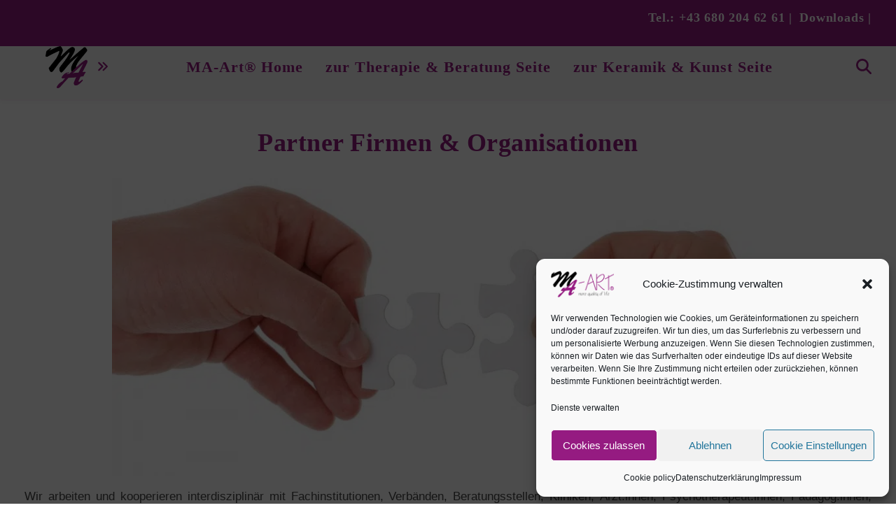

--- FILE ---
content_type: text/html; charset=UTF-8
request_url: https://www.ma-art.at/team/
body_size: 31236
content:
<!DOCTYPE html><html lang="de"><head><meta charset="UTF-8"><meta name="viewport" content="width=device-width, initial-scale=1.0, maximum-scale=1.0, user-scalable=no" /><title>Psychologische Beratung &#038; Kunsttherapie Miriam Auer | MA&#x2d;Art</title><style>#wpadminbar #wp-admin-bar-wccp_free_top_button .ab-icon:before {
	content: "\f160";
	color: #02CA02;
	top: 3px;
}
#wpadminbar #wp-admin-bar-wccp_free_top_button .ab-icon {
	transform: rotate(45deg);
}</style><style>img:is([sizes="auto" i], [sizes^="auto," i]) { contain-intrinsic-size: 3000px 1500px }</style><link rel="canonical" href="https://www.ma-art.at/team/" /><meta name="description" content="Bei psychosomatischen Belastungen nach schweren Schicksalsschlägen, Biografie&#x2d; &#038; Kreativarbeit bei demenzerkrankten oder palliativ&#x2d;gepflegten Menschen" /><meta property="og:type" content="website" /><meta property="og:locale" content="de_DE" /><meta property="og:site_name" content="MA-Art" /><meta property="og:title" content="Psychologische Beratung &#038; Kunsttherapie Miriam Auer | MA&#x2d;Art" /><meta property="og:description" content="Bei psychosomatischen Belastungen nach schweren Schicksalsschlägen, Biografie&#x2d; &#038; Kreativarbeit bei demenzerkrankten oder palliativ&#x2d;gepflegten Menschen" /><meta property="og:url" content="https://www.ma-art.at/team/" /><meta property="og:image" content="https://www.ma-art.at/wp-content/uploads/2021/11/Zusammenfuehren-1024x454.png" /><meta name="twitter:card" content="summary_large_image" /><meta name="twitter:title" content="Psychologische Beratung &#038; Kunsttherapie Miriam Auer | MA&#x2d;Art" /><meta name="twitter:description" content="Bei psychosomatischen Belastungen nach schweren Schicksalsschlägen, Biografie&#x2d; &#038; Kreativarbeit bei demenzerkrankten oder palliativ&#x2d;gepflegten Menschen" /><meta name="twitter:image" content="https://www.ma-art.at/wp-content/uploads/2021/11/Zusammenfuehren-1024x454.png" /><meta name="google-site-verification" content="CR3BhGITYiCKpfBwnmMOkOWOyC2Yqg0zSlochXtDvj4" /><meta name="msvalidate.01" content="B435CC9AAAC501BF6BC7B0D9CB8E661B" /><meta name="yandex-verification" content="d4686e21870415c9" /><meta name="p:domain_verify" content="8c425aa539fd4c993133dec781b99858" /> <script type="application/ld+json">{"@context":"https://schema.org","@graph":[{"@type":"WebSite","@id":"https://www.ma-art.at/#/schema/WebSite","url":"https://www.ma-art.at/","name":"MA&#x2d;Art","inLanguage":"de","potentialAction":{"@type":"SearchAction","target":{"@type":"EntryPoint","urlTemplate":"https://www.ma-art.at/search/{search_term_string}/"},"query-input":"required name=search_term_string"},"publisher":{"@type":"Organization","@id":"https://www.ma-art.at/#/schema/Organization","name":"MA&#x2d;Art","url":"https://www.ma-art.at/","logo":{"@type":"ImageObject","url":"https://www.ma-art.at/wp-content/uploads/2024/02/cropped-2023-09_Logo_1920x1080px.png","contentUrl":"https://www.ma-art.at/wp-content/uploads/2024/02/cropped-2023-09_Logo_1920x1080px.png","width":1919,"height":854,"contentSize":"74507"}}},{"@type":"WebPage","@id":"https://www.ma-art.at/team/","url":"https://www.ma-art.at/team/","name":"Psychologische Beratung &#038; Kunsttherapie Miriam Auer | MA&#x2d;Art","description":"Bei psychosomatischen Belastungen nach schweren Schicksalsschlägen, Biografie&#x2d; &#038; Kreativarbeit bei demenzerkrankten oder palliativ&#x2d;gepflegten Menschen","inLanguage":"de","isPartOf":{"@id":"https://www.ma-art.at/#/schema/WebSite"},"breadcrumb":{"@type":"BreadcrumbList","@id":"https://www.ma-art.at/#/schema/BreadcrumbList","itemListElement":[{"@type":"ListItem","position":1,"item":"https://www.ma-art.at/","name":"MA&#x2d;Art"},{"@type":"ListItem","position":2,"name":"Psychologische Beratung &#038; Kunsttherapie Miriam Auer"}]},"potentialAction":{"@type":"ReadAction","target":"https://www.ma-art.at/team/"}}]}</script> <link rel='dns-prefetch' href='//hcaptcha.com' /><link rel='stylesheet' id='wp-block-library-css' href='https://www.ma-art.at/wp-includes/css/dist/block-library/style.min.css' type='text/css' media='all' /><style id='classic-theme-styles-inline-css' type='text/css'>/*! This file is auto-generated */
.wp-block-button__link{color:#fff;background-color:#32373c;border-radius:9999px;box-shadow:none;text-decoration:none;padding:calc(.667em + 2px) calc(1.333em + 2px);font-size:1.125em}.wp-block-file__button{background:#32373c;color:#fff;text-decoration:none}</style><style id='yt-player-video-style-inline-css' type='text/css'>.ytPlayer{display:flex;float:none!important;width:100%}.ytPlayer .ytWrapper{position:relative;width:100%}.ytPlayer .plyr{background:transparent;width:100%}.ytPlayer .plyr .plyr__control--overlaid{-webkit-backdrop-filter:blur(4px);backdrop-filter:blur(4px);height:auto}.ytPlayer .plyr .plyr__control{height:auto}.ytPlayer.left{justify-content:left}.ytPlayer.center{justify-content:center}.ytPlayer.right{justify-content:right}.hideYoutubeUI .plyr iframe{height:200%;top:-50%}.custom-overlay img{height:auto}.hideControlsWhenPause .plyr--paused:not(.plyr--loading) .plyr__controls{opacity:0;transition:opacity .5s}.plyr__poster{background-position:50%;background-size:cover;height:100%;left:0;opacity:0;pointer-events:none;position:absolute;top:0;transition:opacity .3s ease;width:100%;z-index:2}.plyr__poster.show{display:block!important;opacity:1}.components-base-control.ej5x27r4{margin-bottom:0!important}.ytPlayer .ytWrapper.floating-player{background:#000;bottom:20px;box-shadow:0 4px 8px rgba(0,0,0,.2);height:170px;position:fixed;right:20px;width:300px;z-index:999}.floating-player .ytWrapper{height:100%;width:100%}.floating-player .custom-overlay,.floating-player .plyr__time--duration,.floating-player [data-plyr=download],.floating-player [data-plyr=fast-forward],.floating-player [data-plyr=restart],.floating-player [data-plyr=rewind]{display:none}.floating-player .plyr__volume input[type=range]{width:50px}.floating-player iframe{height:100%;width:100%}.close-mini-player{border:none;border-radius:50%;box-shadow:0 2px 5px rgba(0,0,0,.3);color:#fff;cursor:pointer;font-size:14px;padding:10px;position:absolute;right:5px;top:5px}</style><style id='yt-player-timeline-style-inline-css' type='text/css'>.mb-0{margin-bottom:0}.timelineWrapper .timeline{display:flex;gap:25px;justify-content:center}.timelineWrapper .timeline:last-child:not(:first-child) .videoBorder{border:none}.timelineWrapper .timeline.videoRight{flex-direction:row-reverse}.timelineWrapper .timeline.videoRight .videoText{text-align:right}.timelineWrapper .timeline .videoBox{align-self:center;flex:1;margin-bottom:130px;margin-top:20px;position:relative}.timelineWrapper .timeline .videoBox .plyr__controls{border-radius:0}.timelineWrapper .timeline .videoBox iframe{height:200%;pointer-events:none;top:-50%}.timelineWrapper .videoBorder{border-left:1px dashed #333;height:100%;margin-left:11px;margin-top:8px;position:absolute}.timelineWrapper .videoDot{position:relative}.timelineWrapper .videoDot img{margin-top:3px}.timelineWrapper .videoText{flex:1;padding-top:0;text-align:left}.timelineWrapper .videoText .content{padding:0 20px 20px}.timelineWrapper .videoText h3{font-size:25px;line-height:100%;margin-top:0}.timelineWrapper .borderLeft{border-left:1px dashed #ddd}.timelineWrapper .borderRight{border-right:1px dashed #ddd}.timelineWrapper .plyr__video-wrapper{border-radius:initial}@keyframes opacityIn{0%{opacity:0}to{transform:opacity .9}}@media screen and (max-width:768px){#yt-player .timelineWrapper .timeline{flex-direction:column}#yt-player .timelineWrapper .timeline .videoDot{display:none}#yt-player .timelineWrapper .timeline .videoBox{margin-bottom:15px;width:100%}#yt-player .timelineWrapper .timeline .videoText{text-align:left}}@media screen and (max-width:600px){#yt-player .timelineWrapper .timeline .videoBox{margin-bottom:5px}#yt-player .timelineWrapper .timeline .videoBox #player{border-radius:3px!important;border-width:0!important}#yt-player .timelineWrapper .timeline .videoBox .videoText .content{padding:0}}</style><style id='pdfemb-pdf-embedder-viewer-style-inline-css' type='text/css'>.wp-block-pdfemb-pdf-embedder-viewer{max-width:none}</style><link rel='stylesheet' id='awsm-ead-public-css' href='https://www.ma-art.at/wp-content/plugins/embed-any-document/css/embed-public.min.css' type='text/css' media='all' /><link rel='stylesheet' id='plyrIoCSS-css' href='https://www.ma-art.at/wp-content/plugins/yt-player/public/css/plyr.css' type='text/css' media='all' /><style id='global-styles-inline-css' type='text/css'>:root{--wp--preset--aspect-ratio--square: 1;--wp--preset--aspect-ratio--4-3: 4/3;--wp--preset--aspect-ratio--3-4: 3/4;--wp--preset--aspect-ratio--3-2: 3/2;--wp--preset--aspect-ratio--2-3: 2/3;--wp--preset--aspect-ratio--16-9: 16/9;--wp--preset--aspect-ratio--9-16: 9/16;--wp--preset--color--black: #000000;--wp--preset--color--cyan-bluish-gray: #abb8c3;--wp--preset--color--white: #ffffff;--wp--preset--color--pale-pink: #f78da7;--wp--preset--color--vivid-red: #cf2e2e;--wp--preset--color--luminous-vivid-orange: #ff6900;--wp--preset--color--luminous-vivid-amber: #fcb900;--wp--preset--color--light-green-cyan: #7bdcb5;--wp--preset--color--vivid-green-cyan: #00d084;--wp--preset--color--pale-cyan-blue: #8ed1fc;--wp--preset--color--vivid-cyan-blue: #0693e3;--wp--preset--color--vivid-purple: #9b51e0;--wp--preset--gradient--vivid-cyan-blue-to-vivid-purple: linear-gradient(135deg,rgba(6,147,227,1) 0%,rgb(155,81,224) 100%);--wp--preset--gradient--light-green-cyan-to-vivid-green-cyan: linear-gradient(135deg,rgb(122,220,180) 0%,rgb(0,208,130) 100%);--wp--preset--gradient--luminous-vivid-amber-to-luminous-vivid-orange: linear-gradient(135deg,rgba(252,185,0,1) 0%,rgba(255,105,0,1) 100%);--wp--preset--gradient--luminous-vivid-orange-to-vivid-red: linear-gradient(135deg,rgba(255,105,0,1) 0%,rgb(207,46,46) 100%);--wp--preset--gradient--very-light-gray-to-cyan-bluish-gray: linear-gradient(135deg,rgb(238,238,238) 0%,rgb(169,184,195) 100%);--wp--preset--gradient--cool-to-warm-spectrum: linear-gradient(135deg,rgb(74,234,220) 0%,rgb(151,120,209) 20%,rgb(207,42,186) 40%,rgb(238,44,130) 60%,rgb(251,105,98) 80%,rgb(254,248,76) 100%);--wp--preset--gradient--blush-light-purple: linear-gradient(135deg,rgb(255,206,236) 0%,rgb(152,150,240) 100%);--wp--preset--gradient--blush-bordeaux: linear-gradient(135deg,rgb(254,205,165) 0%,rgb(254,45,45) 50%,rgb(107,0,62) 100%);--wp--preset--gradient--luminous-dusk: linear-gradient(135deg,rgb(255,203,112) 0%,rgb(199,81,192) 50%,rgb(65,88,208) 100%);--wp--preset--gradient--pale-ocean: linear-gradient(135deg,rgb(255,245,203) 0%,rgb(182,227,212) 50%,rgb(51,167,181) 100%);--wp--preset--gradient--electric-grass: linear-gradient(135deg,rgb(202,248,128) 0%,rgb(113,206,126) 100%);--wp--preset--gradient--midnight: linear-gradient(135deg,rgb(2,3,129) 0%,rgb(40,116,252) 100%);--wp--preset--font-size--small: 13px;--wp--preset--font-size--medium: 20px;--wp--preset--font-size--large: 36px;--wp--preset--font-size--x-large: 42px;--wp--preset--spacing--20: 0.44rem;--wp--preset--spacing--30: 0.67rem;--wp--preset--spacing--40: 1rem;--wp--preset--spacing--50: 1.5rem;--wp--preset--spacing--60: 2.25rem;--wp--preset--spacing--70: 3.38rem;--wp--preset--spacing--80: 5.06rem;--wp--preset--shadow--natural: 6px 6px 9px rgba(0, 0, 0, 0.2);--wp--preset--shadow--deep: 12px 12px 50px rgba(0, 0, 0, 0.4);--wp--preset--shadow--sharp: 6px 6px 0px rgba(0, 0, 0, 0.2);--wp--preset--shadow--outlined: 6px 6px 0px -3px rgba(255, 255, 255, 1), 6px 6px rgba(0, 0, 0, 1);--wp--preset--shadow--crisp: 6px 6px 0px rgba(0, 0, 0, 1);}:where(.is-layout-flex){gap: 0.5em;}:where(.is-layout-grid){gap: 0.5em;}body .is-layout-flex{display: flex;}.is-layout-flex{flex-wrap: wrap;align-items: center;}.is-layout-flex > :is(*, div){margin: 0;}body .is-layout-grid{display: grid;}.is-layout-grid > :is(*, div){margin: 0;}:where(.wp-block-columns.is-layout-flex){gap: 2em;}:where(.wp-block-columns.is-layout-grid){gap: 2em;}:where(.wp-block-post-template.is-layout-flex){gap: 1.25em;}:where(.wp-block-post-template.is-layout-grid){gap: 1.25em;}.has-black-color{color: var(--wp--preset--color--black) !important;}.has-cyan-bluish-gray-color{color: var(--wp--preset--color--cyan-bluish-gray) !important;}.has-white-color{color: var(--wp--preset--color--white) !important;}.has-pale-pink-color{color: var(--wp--preset--color--pale-pink) !important;}.has-vivid-red-color{color: var(--wp--preset--color--vivid-red) !important;}.has-luminous-vivid-orange-color{color: var(--wp--preset--color--luminous-vivid-orange) !important;}.has-luminous-vivid-amber-color{color: var(--wp--preset--color--luminous-vivid-amber) !important;}.has-light-green-cyan-color{color: var(--wp--preset--color--light-green-cyan) !important;}.has-vivid-green-cyan-color{color: var(--wp--preset--color--vivid-green-cyan) !important;}.has-pale-cyan-blue-color{color: var(--wp--preset--color--pale-cyan-blue) !important;}.has-vivid-cyan-blue-color{color: var(--wp--preset--color--vivid-cyan-blue) !important;}.has-vivid-purple-color{color: var(--wp--preset--color--vivid-purple) !important;}.has-black-background-color{background-color: var(--wp--preset--color--black) !important;}.has-cyan-bluish-gray-background-color{background-color: var(--wp--preset--color--cyan-bluish-gray) !important;}.has-white-background-color{background-color: var(--wp--preset--color--white) !important;}.has-pale-pink-background-color{background-color: var(--wp--preset--color--pale-pink) !important;}.has-vivid-red-background-color{background-color: var(--wp--preset--color--vivid-red) !important;}.has-luminous-vivid-orange-background-color{background-color: var(--wp--preset--color--luminous-vivid-orange) !important;}.has-luminous-vivid-amber-background-color{background-color: var(--wp--preset--color--luminous-vivid-amber) !important;}.has-light-green-cyan-background-color{background-color: var(--wp--preset--color--light-green-cyan) !important;}.has-vivid-green-cyan-background-color{background-color: var(--wp--preset--color--vivid-green-cyan) !important;}.has-pale-cyan-blue-background-color{background-color: var(--wp--preset--color--pale-cyan-blue) !important;}.has-vivid-cyan-blue-background-color{background-color: var(--wp--preset--color--vivid-cyan-blue) !important;}.has-vivid-purple-background-color{background-color: var(--wp--preset--color--vivid-purple) !important;}.has-black-border-color{border-color: var(--wp--preset--color--black) !important;}.has-cyan-bluish-gray-border-color{border-color: var(--wp--preset--color--cyan-bluish-gray) !important;}.has-white-border-color{border-color: var(--wp--preset--color--white) !important;}.has-pale-pink-border-color{border-color: var(--wp--preset--color--pale-pink) !important;}.has-vivid-red-border-color{border-color: var(--wp--preset--color--vivid-red) !important;}.has-luminous-vivid-orange-border-color{border-color: var(--wp--preset--color--luminous-vivid-orange) !important;}.has-luminous-vivid-amber-border-color{border-color: var(--wp--preset--color--luminous-vivid-amber) !important;}.has-light-green-cyan-border-color{border-color: var(--wp--preset--color--light-green-cyan) !important;}.has-vivid-green-cyan-border-color{border-color: var(--wp--preset--color--vivid-green-cyan) !important;}.has-pale-cyan-blue-border-color{border-color: var(--wp--preset--color--pale-cyan-blue) !important;}.has-vivid-cyan-blue-border-color{border-color: var(--wp--preset--color--vivid-cyan-blue) !important;}.has-vivid-purple-border-color{border-color: var(--wp--preset--color--vivid-purple) !important;}.has-vivid-cyan-blue-to-vivid-purple-gradient-background{background: var(--wp--preset--gradient--vivid-cyan-blue-to-vivid-purple) !important;}.has-light-green-cyan-to-vivid-green-cyan-gradient-background{background: var(--wp--preset--gradient--light-green-cyan-to-vivid-green-cyan) !important;}.has-luminous-vivid-amber-to-luminous-vivid-orange-gradient-background{background: var(--wp--preset--gradient--luminous-vivid-amber-to-luminous-vivid-orange) !important;}.has-luminous-vivid-orange-to-vivid-red-gradient-background{background: var(--wp--preset--gradient--luminous-vivid-orange-to-vivid-red) !important;}.has-very-light-gray-to-cyan-bluish-gray-gradient-background{background: var(--wp--preset--gradient--very-light-gray-to-cyan-bluish-gray) !important;}.has-cool-to-warm-spectrum-gradient-background{background: var(--wp--preset--gradient--cool-to-warm-spectrum) !important;}.has-blush-light-purple-gradient-background{background: var(--wp--preset--gradient--blush-light-purple) !important;}.has-blush-bordeaux-gradient-background{background: var(--wp--preset--gradient--blush-bordeaux) !important;}.has-luminous-dusk-gradient-background{background: var(--wp--preset--gradient--luminous-dusk) !important;}.has-pale-ocean-gradient-background{background: var(--wp--preset--gradient--pale-ocean) !important;}.has-electric-grass-gradient-background{background: var(--wp--preset--gradient--electric-grass) !important;}.has-midnight-gradient-background{background: var(--wp--preset--gradient--midnight) !important;}.has-small-font-size{font-size: var(--wp--preset--font-size--small) !important;}.has-medium-font-size{font-size: var(--wp--preset--font-size--medium) !important;}.has-large-font-size{font-size: var(--wp--preset--font-size--large) !important;}.has-x-large-font-size{font-size: var(--wp--preset--font-size--x-large) !important;}
:where(.wp-block-post-template.is-layout-flex){gap: 1.25em;}:where(.wp-block-post-template.is-layout-grid){gap: 1.25em;}
:where(.wp-block-columns.is-layout-flex){gap: 2em;}:where(.wp-block-columns.is-layout-grid){gap: 2em;}
:root :where(.wp-block-pullquote){font-size: 1.5em;line-height: 1.6;}</style><link rel='stylesheet' id='foogallery-core-css' href='https://www.ma-art.at/wp-content/plugins/foogallery/extensions/default-templates/shared/css/foogallery.min.css' type='text/css' media='all' /><link rel='stylesheet' id='ahew_stylesheet-css' href='https://www.ma-art.at/wp-content/plugins/amazing-hover-effects/css/ihover.css' type='text/css' media='all' /><link rel='stylesheet' id='ahew_stylesheet_custom-css' href='https://www.ma-art.at/wp-content/plugins/amazing-hover-effects/css/custom.css' type='text/css' media='all' /><link rel='stylesheet' id='better-file-download-css' href='https://www.ma-art.at/wp-content/plugins/better-file-download/public/css/better-file-download-public.css' type='text/css' media='all' /><link rel='stylesheet' id='user_gallery_style-css' href='https://www.ma-art.at/wp-content/plugins/gallery-for-users/assets/css/style.css' type='text/css' media='all' /><link rel='stylesheet' id='chosen-css' href='https://www.ma-art.at/wp-content/plugins/gallery-for-users/assets/css/chosen.css' type='text/css' media='all' /><link rel='stylesheet' id='pickmeup-css' href='https://www.ma-art.at/wp-content/plugins/gallery-for-users/assets/css/pickmeup.css' type='text/css' media='all' /><link rel='stylesheet' id='page-list-style-css' href='https://www.ma-art.at/wp-content/plugins/page-list/css/page-list.css' type='text/css' media='all' /><link rel='stylesheet' id='service_box_front_font_awesome-css' href='https://www.ma-art.at/wp-content/plugins/service-showcase-pro/assets/css/font-awesome/css/font-awesome.min.css' type='text/css' media='all' /><link rel='stylesheet' id='service_box_front_end_font-icon-picker-glyphicon_style-css' href='https://www.ma-art.at/wp-content/plugins/service-showcase-pro/assets/css/icon_picker/picker/glyphicon.css' type='text/css' media='all' /><link rel='stylesheet' id='service_box_front_end_font-icon-picker-dashicons_style-css' href='https://www.ma-art.at/wp-content/plugins/service-showcase-pro/assets/css/icon_picker/picker/dashicons.css' type='text/css' media='all' /><link rel='stylesheet' id='service_box_front_boot_style-css' href='https://www.ma-art.at/wp-content/plugins/service-showcase-pro/assets/css/bootstrap.css' type='text/css' media='all' /><link rel='stylesheet' id='service_box_front_carousel_style_1-css' href='https://www.ma-art.at/wp-content/plugins/service-showcase-pro/assets/css/carousel/owl.carousel.min.css' type='text/css' media='all' /><link rel='stylesheet' id='service_box_front_carousel_style_2-css' href='https://www.ma-art.at/wp-content/plugins/service-showcase-pro/assets/css/carousel/owl.theme.default.min.css' type='text/css' media='all' /><link rel='stylesheet' id='service_box_front_column_layout_style-css' href='https://www.ma-art.at/wp-content/plugins/service-showcase-pro/assets/css/service-box-columns-layout.css' type='text/css' media='all' /><link rel='stylesheet' id='bg-shce-genericons-css' href='https://www.ma-art.at/wp-content/plugins/show-hidecollapse-expand/assets/css/genericons/genericons.css' type='text/css' media='all' /><link rel='stylesheet' id='bg-show-hide-css' href='https://www.ma-art.at/wp-content/plugins/show-hidecollapse-expand/assets/css/bg-show-hide.css' type='text/css' media='all' /><link rel='stylesheet' id='rw-slider-image-script-css' href='https://www.ma-art.at/wp-content/plugins/slider-images/style/rw-slider-image-widget.css' type='text/css' media='all' /><link rel='stylesheet' id='rw-slider-image-style-fontawesome-css' href='https://www.ma-art.at/wp-content/plugins/slider-images/style/richwebicons.css' type='text/css' media='all' /><link rel='stylesheet' id='wooswipe-pswp-css-css' href='https://www.ma-art.at/wp-content/plugins/wooswipe/public/pswp/photoswipe.css' type='text/css' media='all' /><link rel='stylesheet' id='wooswipe-pswp-skin-css' href='https://www.ma-art.at/wp-content/plugins/wooswipe/public/pswp/default-skin/default-skin.css' type='text/css' media='all' /><link rel='stylesheet' id='wooswipe-slick-css-css' href='https://www.ma-art.at/wp-content/plugins/wooswipe/public/slick/slick.css' type='text/css' media='all' /><link rel='stylesheet' id='wooswipe-slick-theme-css' href='https://www.ma-art.at/wp-content/plugins/wooswipe/public/slick/slick-theme.css' type='text/css' media='all' /><link rel='stylesheet' id='wooswipe-css-css' href='https://www.ma-art.at/wp-content/plugins/wooswipe/public/css/wooswipe.css' type='text/css' media='all' /><link rel='stylesheet' id='wpProQuiz_front_style-css' href='https://www.ma-art.at/wp-content/plugins/wp-pro-quiz/css/wpProQuiz_front.min.css' type='text/css' media='all' /><link rel='stylesheet' id='cmplz-general-css' href='https://www.ma-art.at/wp-content/plugins/complianz-gdpr/assets/css/cookieblocker.min.css' type='text/css' media='all' /><link rel='stylesheet' id='ytp-style-css' href='https://www.ma-art.at/wp-content/plugins/yt-player/public/css/plyr-v3.7.8.css' type='text/css' media='all' /><link rel='stylesheet' id='ashe-style-css' href='https://www.ma-art.at/wp-content/themes/ashe-pro-premium/style.css' type='text/css' media='all' /><link rel='stylesheet' id='ashe-responsive-css' href='https://www.ma-art.at/wp-content/themes/ashe-pro-premium/assets/css/responsive.css' type='text/css' media='all' /><link rel='stylesheet' id='fontello-css' href='https://www.ma-art.at/wp-content/themes/ashe-pro-premium/assets/css/fontello.css' type='text/css' media='all' /><link rel='stylesheet' id='slick-css' href='https://www.ma-art.at/wp-content/themes/ashe-pro-premium/assets/css/slick.css' type='text/css' media='all' /><link rel='stylesheet' id='scrollbar-css' href='https://www.ma-art.at/wp-content/themes/ashe-pro-premium/assets/css/perfect-scrollbar.css' type='text/css' media='all' /><link rel='stylesheet' id='tablepress-default-css' href='https://www.ma-art.at/wp-content/plugins/tablepress/css/build/default.css' type='text/css' media='all' /><link rel='stylesheet' id='bootstrap-css' href='https://www.ma-art.at/wp-content/plugins/best-editor/assets/bootstrap-5.3.3/css/bootstrap.min.css' type='text/css' media='all' /><link rel='stylesheet' id='forget-about-shortcode-buttons-css' href='https://www.ma-art.at/wp-content/plugins/forget-about-shortcode-buttons/public/css/button-styles.css' type='text/css' media='all' /> <script defer type="text/javascript" src="https://www.ma-art.at/wp-content/plugins/burst-statistics/helpers/timeme/timeme.min.js" id="burst-timeme-js"></script> <script type="text/javascript" src="https://www.ma-art.at/wp-includes/js/jquery/jquery.min.js" id="jquery-core-js"></script> <script defer type="text/javascript" src="https://www.ma-art.at/wp-includes/js/jquery/jquery-migrate.min.js" id="jquery-migrate-js"></script> <script defer id="better-file-download-js-extra" src="[data-uri]"></script> <script defer type="text/javascript" src="https://www.ma-art.at/wp-content/cache/autoptimize/js/autoptimize_single_c512b0bc726e4f17eb51750f9489d64c.js" id="better-file-download-js"></script> <script defer type="text/javascript" src="https://www.ma-art.at/wp-content/cache/autoptimize/js/autoptimize_single_3590d94d44817414f373ec9da159ea89.js" id="service_box_front_boot_script-js"></script> <script defer type="text/javascript" src="https://www.ma-art.at/wp-content/plugins/service-showcase-pro/assets/js/carousel/owl.carousel.min.js" id="service_box_front_carousel_script-js"></script> <script defer type="text/javascript" src="https://www.ma-art.at/wp-content/plugins/service-showcase-pro/assets/js/same_height/jcolumn.min.js" id="service_box_front_same_height_script-js"></script> <script defer type="text/javascript" src="https://www.ma-art.at/wp-includes/js/jquery/ui/core.min.js" id="jquery-ui-core-js"></script> <script defer type="text/javascript" src="https://www.ma-art.at/wp-content/plugins/slider-images/scripts/rw-slider-image-widget.js" id="rw-slider-image-script-js"></script> <script defer type="text/javascript" src="https://www.ma-art.at/wp-content/cache/autoptimize/js/autoptimize_single_539c1100d7cd1fca20e7fbce0080e548.js" id="rw-slider-image-script-easing-js"></script> <script defer type="text/javascript" src="https://www.ma-art.at/wp-content/plugins/slider-images/scripts/jquery.anythingslider.min.js" id="rw-slider-image-script-anythingslider-js"></script> <script defer type="text/javascript" src="https://www.ma-art.at/wp-content/plugins/slider-images/scripts/jquery.colorbox-min.js" id="rw-slider-image-script-colorbox-js"></script> <script defer type="text/javascript" src="https://www.ma-art.at/wp-content/plugins/wooswipe/public/pswp/photoswipe.min.js" id="wooswipe-pswp-js"></script> <script defer type="text/javascript" src="https://www.ma-art.at/wp-content/plugins/wooswipe/public/pswp/photoswipe-ui-default.min.js" id="wooswipe-pswp-ui-js"></script> <script defer type="text/javascript" src="https://www.ma-art.at/wp-content/plugins/wooswipe/public/slick/slick.min.js" id="wooswipe-slick-js"></script> <script defer type="text/javascript" src="https://www.ma-art.at/wp-content/cache/autoptimize/js/autoptimize_single_937aa0b508e5b8c675ccc9e44c1158af.js" id="ytp-js-js"></script> <script defer type="text/javascript" src="https://www.ma-art.at/wp-content/cache/autoptimize/js/autoptimize_single_92a0a08c4523ce8d191513e4c22b9bbc.js" id="ytp-frontend-js"></script> <link rel="https://api.w.org/" href="https://www.ma-art.at/wp-json/" /><link rel="alternate" title="JSON" type="application/json" href="https://www.ma-art.at/wp-json/wp/v2/pages/9574" /><link rel="alternate" title="oEmbed (JSON)" type="application/json+oembed" href="https://www.ma-art.at/wp-json/oembed/1.0/embed?url=https%3A%2F%2Fwww.ma-art.at%2Fteam%2F" /><link rel="alternate" title="oEmbed (XML)" type="text/xml+oembed" href="https://www.ma-art.at/wp-json/oembed/1.0/embed?url=https%3A%2F%2Fwww.ma-art.at%2Fteam%2F&#038;format=xml" /><style>.bfd-download-block, .bfd-single-download{background:#f7eff5 ;}</style><style>.bfd-download-btn, .bfd-single-download-btn, .bfd-download-meta p, .bfd-single-download-title{color:#951b81 !important;} .bfd-download-btn{border: 1px solid #951b81 !important;} .bfd-single-download-btn{color:#951b81 !important;}</style><script defer src="[data-uri]"></script><script defer id="wpcp_disable_selection" src="[data-uri]"></script> <script defer id="wpcp_disable_Right_Click" src="[data-uri]"></script> <style>.h-captcha{position:relative;display:block;margin-bottom:2rem;padding:0;clear:both}.h-captcha[data-size="normal"]{width:303px;height:78px}.h-captcha[data-size="compact"]{width:164px;height:144px}.h-captcha[data-size="invisible"]{display:none}.h-captcha iframe{z-index:1}.h-captcha::before{content:"";display:block;position:absolute;top:0;left:0;background:url(https://www.ma-art.at/wp-content/plugins/hcaptcha-for-forms-and-more/assets/images/hcaptcha-div-logo.svg) no-repeat;border:1px solid #fff0;border-radius:4px;box-sizing:border-box}.h-captcha::after{content:"The hCaptcha loading is delayed until user interaction.";font:13px/1.35 system-ui,-apple-system,Segoe UI,Roboto,Arial,sans-serif;display:block;position:absolute;top:0;left:0;box-sizing:border-box;color:red;opacity:0}.h-captcha:not(:has(iframe))::after{animation:hcap-msg-fade-in .3s ease forwards;animation-delay:2s}.h-captcha:has(iframe)::after{animation:none;opacity:0}@keyframes hcap-msg-fade-in{to{opacity:1}}.h-captcha[data-size="normal"]::before{width:300px;height:74px;background-position:94% 28%}.h-captcha[data-size="normal"]::after{padding:19px 75px 16px 10px}.h-captcha[data-size="compact"]::before{width:156px;height:136px;background-position:50% 79%}.h-captcha[data-size="compact"]::after{padding:10px 10px 16px 10px}.h-captcha[data-theme="light"]::before,body.is-light-theme .h-captcha[data-theme="auto"]::before,.h-captcha[data-theme="auto"]::before{background-color:#fafafa;border:1px solid #e0e0e0}.h-captcha[data-theme="dark"]::before,body.is-dark-theme .h-captcha[data-theme="auto"]::before,html.wp-dark-mode-active .h-captcha[data-theme="auto"]::before,html.drdt-dark-mode .h-captcha[data-theme="auto"]::before{background-image:url(https://www.ma-art.at/wp-content/plugins/hcaptcha-for-forms-and-more/assets/images/hcaptcha-div-logo-white.svg);background-repeat:no-repeat;background-color:#333;border:1px solid #f5f5f5}@media (prefers-color-scheme:dark){.h-captcha[data-theme="auto"]::before{background-image:url(https://www.ma-art.at/wp-content/plugins/hcaptcha-for-forms-and-more/assets/images/hcaptcha-div-logo-white.svg);background-repeat:no-repeat;background-color:#333;border:1px solid #f5f5f5}}.h-captcha[data-theme="custom"]::before{background-color:initial}.h-captcha[data-size="invisible"]::before,.h-captcha[data-size="invisible"]::after{display:none}.h-captcha iframe{position:relative}div[style*="z-index: 2147483647"] div[style*="border-width: 11px"][style*="position: absolute"][style*="pointer-events: none"]{border-style:none}</style><style>.cmplz-hidden {
					display: none !important;
				}</style><script type="text/plain" data-service="google-analytics" data-category="statistics" async data-cmplz-src="https://www.googletagmanager.com/gtag/js?id=G-ERQ20DT3Q8"></script><script defer src="[data-uri]"></script><meta property="og:image" content="https://www.ma-art.at/wp-content/uploads/2024/02/cropped-2023-09_Logo_1920x1080px.png"/><meta property="og:title" content="Partner Firmen &#038; Organisationen"/><meta property="og:description" content="Wir arbeiten und kooperieren interdisziplinär mit Fachinstitutionen, Verbänden, Beratungsstellen, Kliniken, Ärzt:innen, Psychotherapeut:innen, Pädagog:innen, Ergo- und Physiotherapeut:innen sowie Pflegepersonal. Für unsere Klient:innen stehen wir im laufenden fachlichen Austausch. Die dadurch entstehende Erfahrungs- und Wissensaktualisierung dient der Sicherung unserer Qualitätsstandards und hilft uns, Sachverhalte auch mit anderen Augen zu sehen, um so besser auf unsere Klient:innen eingehen&hellip;" /><meta property="og:url" content="https://www.ma-art.at/team/"/><meta property="og:type" content="website"><meta property="og:locale" content="de" /><meta property="og:site_name" content="MA-Art"/><style id="ashe_dynamic_css">#top-bar,#top-menu .sub-menu {background-color: #951b81;}#top-bar a {color: #ffffff;}#top-menu .sub-menu,#top-menu .sub-menu a {border-color: rgba(255,255,255, 0.05);}#top-bar a:hover,#top-bar li.current-menu-item > a,#top-bar li.current-menu-ancestor > a,#top-bar .sub-menu li.current-menu-item > a,#top-bar .sub-menu li.current-menu-ancestor> a {color: #ca9b52;}.header-logo a,.site-description {color: #111;}.entry-header {background-color: #ffffff;}#main-nav,#main-menu .sub-menu,#main-nav #s {background-color: #f6f6f6;}#main-nav a,#main-nav .svg-inline--fa,#main-nav #s,.instagram-title h2 {color: #951b81;}.main-nav-sidebar span,.mobile-menu-btn span {background-color: #951b81;}#main-nav {box-shadow: 0px 1px 5px rgba(149,27,129, 0.1);}#main-menu .sub-menu,#main-menu .sub-menu a {border-color: rgba(149,27,129, 0.05);}#main-nav #s::-webkit-input-placeholder { /* Chrome/Opera/Safari */color: rgba(149,27,129, 0.7);}#main-nav #s::-moz-placeholder { /* Firefox 19+ */color: rgba(149,27,129, 0.7);}#main-nav #s:-ms-input-placeholder { /* IE 10+ */color: rgba(149,27,129, 0.7);}#main-nav #s:-moz-placeholder { /* Firefox 18- */color: rgba(149,27,129, 0.7);}#main-nav a:hover,#main-nav .svg-inline--fa:hover,#main-nav li.current-menu-item > a,#main-nav li.current-menu-ancestor > a,#main-nav .sub-menu li.current-menu-item > a,#main-nav .sub-menu li.current-menu-ancestor> a {color: #ca9b52;}.main-nav-sidebar:hover span,.mobile-menu-btn:hover span {background-color: #ca9b52;}/* Background */.sidebar-alt,.main-content,.featured-slider-area,#featured-links,.page-content select,.page-content input,.page-content textarea {background-color: #ffffff;}.page-content #featured-links h6,.instagram-title h2 {background-color: rgba(255,255,255, 0.85);}.ashe_promo_box_widget h6 {background-color: #ffffff;}.ashe_promo_box_widget .promo-box:after{border-color: #ffffff;}/* Text */.page-content,.page-content select,.page-content input,.page-content textarea,.page-content .post-author a,.page-content .ashe-widget a,.page-content .comment-author,.page-content #featured-links h6,.ashe_promo_box_widget h6 {color: #464646;}/* Title */.page-content h1,.page-content h2,.page-content h3,.page-content h4,.page-content h5,.page-content h6,.page-content .post-title a,.page-content .author-description h4 a,.page-content .related-posts h4 a,.page-content .blog-pagination .previous-page a,.page-content .blog-pagination .next-page a,blockquote,.page-content .post-share a {color: #951b81;}.sidebar-alt-close-btn span {background-color: #951b81;}.page-content .post-title a:hover {color: rgba(149,27,129, 0.75);}/* Meta */.page-content .post-date,.page-content .post-comments,.page-content .meta-sep,.page-content .post-author,.page-content [data-layout*="list"] .post-author a,.page-content .related-post-date,.page-content .comment-meta a,.page-content .author-share a,.page-content .post-tags a,.page-content .tagcloud a,.widget_categories li,.widget_archive li,.ashe-subscribe-text p,.rpwwt-post-author,.rpwwt-post-categories,.rpwwt-post-date,.rpwwt-post-comments-number {color: #a1a1a1;}.page-content input::-webkit-input-placeholder { /* Chrome/Opera/Safari */color: #a1a1a1;}.page-content input::-moz-placeholder { /* Firefox 19+ */color: #a1a1a1;}.page-content input:-ms-input-placeholder { /* IE 10+ */color: #a1a1a1;}.page-content input:-moz-placeholder { /* Firefox 18- */color: #a1a1a1;}/* Accent */.page-content a,.post-categories,#page-wrap .ashe-widget.widget_text a,#page-wrap .ashe-widget.ashe_author_widget a {color: #951b81;}/* Disable TMP.page-content .elementor a,.page-content .elementor a:hover {color: inherit;}*/.ps-container > .ps-scrollbar-y-rail > .ps-scrollbar-y {background: #951b81;}.page-content a:hover {color: rgba(149,27,129, 0.8);}blockquote {border-color: #951b81;}.slide-caption {color: #ffffff;background: #951b81;}/* Selection */::-moz-selection {color: #ffffff;background: #ca9b52;}::selection {color: #ffffff;background: #ca9b52;}.page-content .wprm-rating-star svg polygon {stroke: #951b81;}.page-content .wprm-rating-star-full svg polygon,.page-content .wprm-comment-rating svg path,.page-content .comment-form-wprm-rating svg path{fill: #951b81;}/* Border */.page-content .post-footer,[data-layout*="list"] .blog-grid > li,.page-content .author-description,.page-content .related-posts,.page-content .entry-comments,.page-content .ashe-widget li,.page-content #wp-calendar,.page-content #wp-calendar caption,.page-content #wp-calendar tbody td,.page-content .widget_nav_menu li a,.page-content .widget_pages li a,.page-content .tagcloud a,.page-content select,.page-content input,.page-content textarea,.widget-title h2:before,.widget-title h2:after,.post-tags a,.gallery-caption,.wp-caption-text,table tr,table th,table td,pre,.page-content .wprm-recipe-instruction {border-color: #e8e8e8;}.page-content .wprm-recipe {box-shadow: 0 0 3px 1px #e8e8e8;}hr {background-color: #e8e8e8;}.wprm-recipe-details-container,.wprm-recipe-notes-container p {background-color: rgba(232,232,232, 0.4);}/* Buttons */.widget_search .svg-fa-wrap,.widget_search #searchsubmit,.single-navigation i,.page-content input.submit,.page-content .blog-pagination.numeric a,.page-content .blog-pagination.load-more a,.page-content .mc4wp-form-fields input[type="submit"],.page-content .widget_wysija input[type="submit"],.page-content .post-password-form input[type="submit"],.page-content .wpcf7 [type="submit"],.page-content .wprm-recipe-print,.page-content .wprm-jump-to-recipe-shortcode,.page-content .wprm-print-recipe-shortcode {color: #ffffff;background-color: #a36f0f;}.single-navigation i:hover,.page-content input.submit:hover,.ashe-boxed-style .page-content input.submit:hover,.page-content .blog-pagination.numeric a:hover,.ashe-boxed-style .page-content .blog-pagination.numeric a:hover,.page-content .blog-pagination.numeric span,.page-content .blog-pagination.load-more a:hover,.ashe-boxed-style .page-content .blog-pagination.load-more a:hover,.page-content .mc4wp-form-fields input[type="submit"]:hover,.page-content .widget_wysija input[type="submit"]:hover,.page-content .post-password-form input[type="submit"]:hover,.page-content .wpcf7 [type="submit"]:hover,.page-content .wprm-recipe-print:hover,.page-content .wprm-jump-to-recipe-shortcode:hover,.page-content .wprm-print-recipe-shortcode:hover {color: #ffffff;background-color: #ca9b52;}/* Image Overlay */.image-overlay,#infscr-loading,.page-content h4.image-overlay,.image-overlay a,.post-slider .prev-arrow,.post-slider .next-arrow,.header-slider-prev-arrow,.header-slider-next-arrow,.page-content .image-overlay a,#featured-slider .slick-arrow,#featured-slider .slider-dots,.header-slider-dots {color: #ffffff;}.image-overlay,#infscr-loading,.page-content h4.image-overlay {background-color: rgba(73,73,73, 0.3);}/* Background */#page-footer,#page-footer select,#page-footer input,#page-footer textarea {background-color: #f6f6f6;}/* Text */#page-footer,#page-footer a,#page-footer select,#page-footer input,#page-footer textarea {color: #595959;}/* Title */#page-footer h1,#page-footer h2,#page-footer h3,#page-footer h4,#page-footer h5,#page-footer h6 {color: #951b81;}/* Accent */#page-footer a:hover {color: #951b81;}/* Border */#page-footer a,#page-footer .ashe-widget li,#page-footer #wp-calendar,#page-footer #wp-calendar caption,#page-footer #wp-calendar th,#page-footer #wp-calendar td,#page-footer .widget_nav_menu li a,#page-footer select,#page-footer input,#page-footer textarea,#page-footer .widget-title h2:before,#page-footer .widget-title h2:after,.footer-widgets,.category-description,.tag-description {border-color: #e0dbdb;}#page-footer hr {background-color: #e0dbdb;}.ashe-preloader-wrap {background-color: #ffffff;}@media screen and ( max-width: 768px ) {.header-logo .site-title,.header-logo .logo-img {display: none;}.mobile-logo {display: table;}}@media screen and ( max-width: 768px ) {.mini-logo a {max-width: 60px !important;} }@media screen and ( max-width: 768px ) {.featured-slider-area {display: none;}}@media screen and ( max-width: 768px ) {#featured-links {display: none;}}@media screen and ( max-width: 640px ) {.related-posts {display: none;}}.header-logo a {font-family: 'Playfair Display';font-size: 120px;line-height: 120px;letter-spacing: -1px;font-weight: 700;}.site-description {font-family: 'Playfair Display';}.header-logo .site-description {font-size: 18px;}#top-menu li a {font-family: 'Playfair Display';font-size: 18px;line-height: 50px;letter-spacing: 0.8px;font-weight: 600;}.top-bar-socials a {font-size: 18px;line-height: 50px;}#top-bar .mobile-menu-btn {line-height: 50px;}#top-menu .sub-menu > li > a {font-size: 17px;line-height: 3.7;letter-spacing: 0.8px;}@media screen and ( max-width: 979px ) {.top-bar-socials {float: none !important;}.top-bar-socials a {line-height: 40px !important;}}#main-menu li a,.mobile-menu-btn a {font-family: 'Playfair Display';font-size: 22px;line-height: 60px;letter-spacing: 1px;font-weight: 600;}#mobile-menu li {font-family: 'Playfair Display';font-size: 22px;line-height: 3.4;letter-spacing: 1px;font-weight: 600;}.main-nav-search,#main-nav #s,.dark-mode-switcher,.main-nav-socials-trigger {font-size: 22px;line-height: 60px;}#main-nav #s {line-height: 61px;}#main-menu li.menu-item-has-children>a:after {font-size: 22px;}#main-nav {min-height:60px;}.main-nav-sidebar,.mini-logo {height:60px;}#main-menu .sub-menu > li > a,#mobile-menu .sub-menu > li {font-size: 18px;line-height: 3.8;letter-spacing: 0.8px;}.mobile-menu-btn {font-size: 27px;line-height: 60px;}.main-nav-socials a {font-size: 20px;line-height: 60px;}.main-nav-sidebar span {width: 22px;margin-bottom: 4px;}.post-meta,#wp-calendar thead th,#wp-calendar caption,h1,h2,h3,h4,h5,h6,blockquote p,#reply-title,#reply-title a {font-family: 'Playfair Display';}/* font size 40px */h1 {font-size: 36px;}/* font size 36px */h2 {font-size: 32px;}/* font size 30px */h3 {font-size: 27px;}/* font size 24px */h4 {font-size: 22px;}/* font size 22px */h5,.page-content .wprm-recipe-name,.page-content .wprm-recipe-header {font-size: 20px;}/* font size 20px */h6 {font-size: 18px;}/* font size 19px */blockquote p {font-size: 17px;}/* font size 18px */.related-posts h4 a {font-size: 16px;}/* font size 16px */.author-description h4,.category-description h4,.tag-description h4,#reply-title,#reply-title a,.comment-title,.widget-title h2,.ashe_author_widget h3 {font-size: 15px;}.post-title,.page-title {line-height: 44px;}/* letter spacing 0.5px */.slider-title,.post-title,.page-title,.related-posts h4 a {letter-spacing: 0.5px;}/* letter spacing 1.5px */.widget-title h2,.author-description h4,.category-description h4,.tag-description h4,.comment-title,#reply-title,#reply-title a,.ashe_author_widget h3 {letter-spacing: 1.5px;}/* letter spacing 2px */.related-posts h3 {letter-spacing: 2px;}/* font weight */h1,h2,h3,h4,h5,h6 {font-weight: 700;}h1,h2,h3,h4,h5,h6 {font-style: normal;}h1,h2,h3,h4,h5,h6 {text-transform: none;}body,.page-404 h2,#featured-links h6,.ashe_promo_box_widget h6,.comment-author,.related-posts h3,.instagram-title h2,input,textarea,select,.no-result-found h1,.ashe-subscribe-text h4,.widget_wysija_cont .updated,.widget_wysija_cont .error,.widget_wysija_cont .xdetailed-errors {font-family: 'Arial';}body,.page-404 h2,.no-result-found h1 {font-weight: 400;}body,.comment-author {font-size: 17px;}body p,.post-content,.post-content li,.comment-text li {line-height: 26px;}/* letter spacing 0 */body p,.post-content,.comment-author,.widget_recent_comments li,.widget_meta li,.widget_recent_comments li,.widget_pages > ul > li,.widget_archive li,.widget_categories > ul > li,.widget_recent_entries ul li,.widget_nav_menu li,.related-post-date,.post-media .image-overlay a,.post-meta,.rpwwt-post-title {letter-spacing: 0px;}/* letter spacing 0.5 + */.post-author,.post-media .image-overlay span,blockquote p {letter-spacing: 0.5px;}/* letter spacing 1 + */#main-nav #searchform input,#featured-links h6,.ashe_promo_box_widget h6,.instagram-title h2,.ashe-subscribe-text h4,.page-404 p,#wp-calendar caption {letter-spacing: 1px;}/* letter spacing 2 + */.comments-area #submit,.tagcloud a,.mc4wp-form-fields input[type='submit'],.widget_wysija input[type='submit'],.slider-read-more a,.post-categories a,.read-more a,.no-result-found h1,.blog-pagination a,.blog-pagination span {letter-spacing: 2px;}/* font size 18px */.post-media .image-overlay p,.post-media .image-overlay a {font-size: 20px;}/* font size 16px */.ashe_social_widget .social-icons a {font-size: 18px;}/* font size 14px */.post-author,.post-share,.related-posts h3,input,textarea,select,.comment-reply-link,.wp-caption-text,.author-share a,#featured-links h6,.ashe_promo_box_widget h6,#wp-calendar,.instagram-title h2 {font-size: 15px;}/* font size 13px */.slider-categories,.slider-read-more a,.read-more a,.blog-pagination a,.blog-pagination span,.footer-socials a,.rpwwt-post-author,.rpwwt-post-categories,.rpwwt-post-date,.rpwwt-post-comments-number,.copyright-info,.footer-menu-container {font-size: 14px;}/* font size 12px */.post-categories a,.post-tags a,.widget_recent_entries ul li span,#wp-calendar caption,#wp-calendar tfoot #prev a,#wp-calendar tfoot #next a {font-size: 14px;}/* font size 11px */.related-post-date,.comment-meta,.tagcloud a {font-size: 13px !important;}.boxed-wrapper {max-width: 1350px;}.sidebar-alt {max-width: 420px;left: -420px; padding: 85px 35px 0px;}.sidebar-left,.sidebar-right {width: 387px;}[data-layout*="rsidebar"] .main-container,[data-layout*="lsidebar"] .main-container {float: left;width: calc(100% - 387px);width: -webkit-calc(100% - 387px);}[data-layout*="lrsidebar"] .main-container {width: calc(100% - 774px);width: -webkit-calc(100% - 774px);}[data-layout*="fullwidth"] .main-container {width: 100%;}#top-bar > div,#main-nav > div,#featured-links,.main-content,.page-footer-inner,.featured-slider-area.boxed-wrapper {padding-left: 35px;padding-right: 35px;}.ashe-instagram-widget #sb_instagram {max-width: none !important;}.ashe-instagram-widget #sbi_images {display: -webkit-box;display: -ms-flexbox;display: flex;}.ashe-instagram-widget #sbi_images .sbi_photo {height: auto !important;}.ashe-instagram-widget #sbi_images .sbi_photo img {display: block !important;}.ashe-widget #sbi_images .sbi_photo {/*height: auto !important;*/}.ashe-widget #sbi_images .sbi_photo img {display: block !important;}#top-menu {float: right;}.top-bar-socials {float: left;}.entry-header:not(.html-image) {height: 500px;background-size: cover;}.entry-header-slider div {height: 500px;}.entry-header:not(.html-image) {background-position: center center;}.header-logo {padding-top: 120px;}.logo-img {max-width: 520px;}.mini-logo a {max-width: 60px;}@media screen and (max-width: 880px) {.logo-img { max-width: 300px;}}#main-nav {text-align: center;}.main-nav-icons.main-nav-socials-mobile {left: 35px;}.main-nav-socials-trigger {position: absolute;top: 0px;left: 35px;}.main-nav-sidebar + .main-nav-socials-trigger {left: 65px;}.mini-logo + .main-nav-socials-trigger {right: 65px;left: auto;}.main-nav-sidebar {position: absolute;top: 0px;left: 35px;z-index: 1;}.main-nav-icons {position: absolute;top: 0px;right: 35px;z-index: 2;}.mini-logo {position: absolute;left: auto;top: 0;}.main-nav-sidebar ~ .mini-logo {margin-left: 30px;}#featured-slider .slick-slide {margin-left: 0px;}#featured-slider .slick-list {margin-left: -0px;}#featured-slider.boxed-wrapper .prev-arrow {left: 0 !important;}#featured-slider.boxed-wrapper .next-arrow {right: 0 !important;}#featured-links .featured-link {width: calc( (100% - 0px) / 5 - 1px);width: -webkit-calc( (100% - 0px) / 5 - 1px);}.featured-link:nth-child(6) .cv-inner {display: none;}.blog-grid > li,.main-container .featured-slider-area {margin-bottom: 30px;}[data-layout*="col2"] .blog-grid > li,[data-layout*="col3"] .blog-grid > li,[data-layout*="col4"] .blog-grid > li {display: inline-block;vertical-align: top;margin-right: 37px;}[data-layout*="col2"] .blog-grid > li:nth-of-type(2n+2),[data-layout*="col3"] .blog-grid > li:nth-of-type(3n+3),[data-layout*="col4"] .blog-grid > li:nth-of-type(4n+4) {margin-right: 0;}[data-layout*="col1"] .blog-grid > li {width: 100%;}[data-layout*="col2"] .blog-grid > li {width: calc((100% - 37px ) / 2 - 1px);width: -webkit-calc((100% - 37px ) / 2 - 1px);}[data-layout*="col3"] .blog-grid > li {width: calc((100% - 2 * 37px ) / 3 - 2px);width: -webkit-calc((100% - 2 * 37px ) / 3 - 2px);}[data-layout*="col4"] .blog-grid > li {width: calc((100% - 3 * 37px ) / 4 - 1px);width: -webkit-calc((100% - 3 * 37px ) / 4 - 1px);}[data-layout*="rsidebar"] .sidebar-right {padding-left: 37px;}[data-layout*="lsidebar"] .sidebar-left {padding-right: 37px;}[data-layout*="lrsidebar"] .sidebar-right {padding-left: 37px;}[data-layout*="lrsidebar"] .sidebar-left {padding-right: 37px;}.blog-grid .post-header,.blog-grid .read-more,[data-layout*="list"] .post-share {text-align: center;}p.has-drop-cap:not(:focus)::first-letter {float: left;margin: 0px 12px 0 0;font-family: 'Playfair Display';font-size: 80px;line-height: 65px;text-align: center;text-transform: uppercase;color: #951b81;}@-moz-document url-prefix() {p.has-drop-cap:not(:focus)::first-letter {margin-top: 10px !important;}}.home .post-content > p:first-of-type:first-letter,.blog .post-content > p:first-of-type:first-letter,.archive .post-content > p:first-of-type:first-letter {float: left;margin: 0px 12px 0 0;font-family: 'Playfair Display';font-size: 80px;line-height: 65px;text-align: center;text-transform: uppercase;color: #951b81;}@-moz-document url-prefix() {.home .post-content > p:first-of-type:first-letter,.blog .post-content > p:first-of-type:first-letter,.archive .post-content > p:first-of-type:first-letter {margin-top: 10px !important;}}.single .post-content > p:first-of-type:first-letter,.single .post-content .elementor-text-editor p:first-of-type:first-letter {float: left;margin: 0px 12px 0 0;font-family: 'Playfair Display';font-size: 80px;line-height: 65px;text-align: center;text-transform: uppercase;color: #951b81;}@-moz-document url-prefix() {.single .post-content p:first-of-type:first-letter {margin-top: 10px !important;}}[data-dropcaps*='yes'] .post-content > p:first-of-type:first-letter {float: left;margin: 0px 12px 0 0;font-family: 'Playfair Display';font-size: 80px;line-height: 65px;text-align: center;text-transform: uppercase;color: #951b81;}@-moz-document url-prefix() {[data-dropcaps*='yes'] .post-content > p:first-of-type:first-letter {margin-top: 10px !important;}}.footer-widgets > .ashe-widget {width: 30%;margin-right: 5%;}.footer-widgets > .ashe-widget:nth-child(3n+3) {margin-right: 0;}.footer-widgets > .ashe-widget:nth-child(3n+4) {clear: both;}.copyright-info {float: right;}.footer-socials {float: left;}.footer-menu-container {float: right;}#footer-menu {float: left;}#footer-menu > li {margin-right: 5px;}.footer-menu-container:after {float: left;margin-right: 5px;}</style><meta name="bmi-version" content="2.0.0" /><style type="text/css" id="custom-background-css">body.custom-background { background-color: #ffffff; }</style> <script defer id="bmip-js-inline-remove-js" src="[data-uri]"></script> <style>.isc-source { position: relative; display: inline-block; line-height: initial; }
				/* Hides the caption initially until it is positioned via JavaScript */
				.isc-source > .isc-source-text { display: none; }
				.wp-block-cover .isc-source { position: static; }
								span.isc-source-text a { display: inline; color: #fff; }</style><link rel="icon" href="https://www.ma-art.at/wp-content/uploads/2021/03/Initialen-Logo_439x439-75x75.png" sizes="32x32" /><link rel="icon" href="https://www.ma-art.at/wp-content/uploads/2021/03/Initialen-Logo_439x439-300x300.png" sizes="192x192" /><link rel="apple-touch-icon" href="https://www.ma-art.at/wp-content/uploads/2021/03/Initialen-Logo_439x439-300x300.png" /><meta name="msapplication-TileImage" content="https://www.ma-art.at/wp-content/uploads/2021/03/Initialen-Logo_439x439-300x300.png" /><style type="text/css" id="wp-custom-css">@font-face {
    font-family: 'PlayfairDisplayRegular';
    src: url('https://www.ma-art.at/wp-content/themes/ashe-pro-premium/fonts/PlayfairDisplayRegular.eot');
    src: local('PlayfairDisplayRegular'), url('https://www.ma-art.at/wp-content/themes/ashe-pro-premium/fonts/PlayfairDisplayRegular.eot') format('embedded-opentype'),
         url('https://www.ma-art.at/wp-content/themes/ashe-pro-premium/fonts/PlayfairDisplayRegular.woff2') format('woff2'),
         url('https://www.ma-art.at/wp-content/themes/ashe-pro-premium/fonts/PlayfairDisplayRegular.woff') format('woff'),
         url('https://www.ma-art.at/wp-content/themes/ashe-pro-premium/fonts/PlayfairDisplayRegular.ttf') format('truetype'),
         url('https://www.ma-art.at/wp-content/themes/ashe-pro-premium/fonts/PlayfairDisplayRegular.svg#PlayfairDisplayRegular') format('svg');
}
@font-face {
    font-family: 'FORTE';
    src: url('https://www.ma-art.at/wp-content/themes/ashe-pro-premium/fonts/FORTE.eot');
    src: local('FORTE'), url('https://www.ma-art.at/wp-content/themes/ashe-pro-premium/fonts/FORTE.eot') format('embedded-opentype'),
         url('https://www.ma-art.at/wp-content/themes/ashe-pro-premium/fonts/FORTE.woff2') format('woff2'),
         url('https://www.ma-art.at/wp-content/themes/ashe-pro-premium/fonts/FORTE.woff') format('woff'),
         url('https://www.ma-art.at/wp-content/themes/ashe-pro-premium/fonts/FORTE.ttf') format('truetype'),
         url('https://www.ma-art.at/wp-content/themes/ashe-pro-premium/fonts/FORTE.svg#FORTE') format('svg');
}
@font-face {
    font-family: 'DancingScriptBold';
    src: url('https://www.ma-art.at/wp-content/themes/ashe-pro-premium/fonts/DancingScriptBold.eot');
    src: local('DancingScriptBold'), url('https://www.ma-art.at/wp-content/themes/ashe-pro-premium/fonts/DancingScriptBold.eot') format('embedded-opentype'),
         url('https://www.ma-art.at/wp-content/themes/ashe-pro-premium/fonts/DancingScriptBold.woff2') format('woff2'),
         url('https://www.ma-art.at/wp-content/themes/ashe-pro-premium/fonts/DancingScriptBold.woff') format('woff'),
         url('https://www.ma-art.at/wp-content/themes/ashe-pro-premium/fonts/DancingScriptBold.ttf') format('truetype'),
         url('https://www.ma-art.at/wp-content/themes/ashe-pro-premium/fonts/DancingScriptBold.svg#DancingScriptBold') format('svg');
}
@font-face {
    font-family: 'DancingScript';
    src: url('https://www.ma-art.at/wp-content/themes/ashe-pro-premium/fonts/DancingScript.eot');
    src: local('DancingScript'), url('https://www.ma-art.at/wp-content/themes/ashe-pro-premium/fonts/DancingScript.eot') format('embedded-opentype'),
         url('https://www.ma-art.at/wp-content/themes/ashe-pro-premium/fonts/DancingScript.woff2') format('woff2'),
         url('https://www.ma-art.at/wp-content/themes/ashe-pro-premium/fonts/DancingScript.woff') format('woff'),
         url('https://www.ma-art.at/wp-content/themes/ashe-pro-premium/fonts/DancingScript.ttf') format('truetype'),
         url('https://www.ma-art.at/wp-content/themes/ashe-pro-premium/fonts/DancingScript.svg#DancingScript') format('svg');
}
/*@font-face { 
  font-family: Forte; 
  src: url('https://www.ma-art.at/wp-content/themes/ashe-pro-premium/fonts/forte.ttf'); 
}*/
/*@font-face { 
  font-family: Dancing; 
  src: url(https://www.ma-art.at/wp-includes/fonts/DancingScript-Regular.ttf); 
}*/
/*@font-face { 
  font-family: Dancing_bold; 
  src: url(https://www.ma-art.at/wp-content/themes/ashe-pro-premium/fonts/DancingScript-Bold.ttf); 
}*/
.page-id-3362 #menu-item-956 #menu-item-2792 {display: none;
}
.main-content a {
	text-decoration: underline !important;
}

#main-menu .sub-menu {
width: 310px !important;
}
#main-menu .sub-menu a {
font-size: 16px !important;
line-height: 2 !important;
}
#top-menu .sub-menu {
width: 310px !important;
}
#top-menu .sub-menu a {
font-size: 16px !important;
line-height: 2 !important;
}

/*Floating Menu gold setzen*/
.wpb-fmc-floating-menu-or-category-default ul li.current-menu-item a{
	color:white;
	background-color:#a36f0f;
}

/*Brenntemperaturrechner*/
#cp_calculatedfieldsf_pform_1{
	background-color:rgba(149,27,129,0.13);
	color:black;
}
#fbuilder{
	color:black;
}
body:not(.home) .ashe-preloader-wrap {
display: none !important;
}

.foogallery .fg-caption, .foogallery .fg-overlay { pointer-events: none; }
.foogallery .fg-item-inner a { position: relative; z-index: 2; pointer-events: auto; }</style><style id="yellow-pencil">/*
	The following CSS codes are created by the YellowPencil plugin.
	https://yellowpencil.waspthemes.com/
*/
#main-nav .main-nav-sidebar div{left:103px;}.footer-widgets ul li{height:26px;}#menu-rechtliches .menu-item{position:relative;height:26px;bottom:21px;}#mc4wp_form_widget-4{position:relative;top:-54px;}#page-footer .footer-widgets .better-menu-widget{position:relative;top:-54px;min-height:547px !important;}#page-footer .footer-widgets .ashe-widget{position:relative;top:-54px;min-height:490px;padding-left:50px;}#page-footer{padding-top:1px;position:relative;min-height:590px;}#page-footer .footer-copyright{padding-top:31px;padding-bottom:15px;}#page-footer .page-footer-inner{position:relative;}#page-footer .footer-widgets{position:relative;bottom:0px;top:0px;max-height:1000px;margin-bottom:0px;height:604px;}.hentry .post-content h1{font-size:32px;font-weight:600;}.hentry h2{font-size:26px;font-weight:500;}.hentry h4{font-weight:500;font-size:18px;}.hentry h5{font-weight:600;font-size:16px;font-style:italic;}.hentry h3{font-weight:500;font-size:22px;}.hentry h6{font-weight:400;font-size:13px;color:#464646;letter-spacing:no;}#main-menu{position:relative;left:120px;max-width:85%;}.am-fcil .am-fcil__main .am-fcil__wrapper{max-height:800px !important;}.am-fcil__main .am-fcil__wrapper .am-fcil__item{max-width:28% !important;min-width:250px;}.amelia-app-booking div .am-event-sub-info-capacity{font-size:0px !important;}.entry-summary .legal-price-info p{font-size:14px;position:relative;top:-21px;}#main .woocommerce-product-details__short-description p:nth-child(1){font-size:14px;position:relative;top:-29px;}#yikes-mailchimp-container-1 .yikes-easy-mc-form .yikes-easy-mc-submit-button-1{-webkit-transform:translatex(0px) translatey(0px);-ms-transform:translatex(0px) translatey(0px);transform:translatex(0px) translatey(0px);position:relative;background-color:#951b81;}#yikes-mailchimp-container-1 .yikes-mailchimp-form-description{color:#951b81;text-align:center;}.yikes-easy-mc-form .yikes-mailchimp-field-required label{font-weight:400;}.hentry p input[type=button]{border-top-left-radius:13px !important;border-top-right-radius:13px !important;border-bottom-left-radius:13px !important;border-bottom-right-radius:13px !important;height:42px;}</style></head><body data-cmplz=2 class="wp-singular page-template-default page page-id-9574 custom-background wp-custom-logo wp-embed-responsive wp-theme-ashe-pro-premium non-logged-in unselectable" data-burst_id="9574" data-burst_type="page"><div id="page-wrap"><div id="page-header" ><div id="top-bar" class="clear-fix"><div ><nav class="top-menu-container"><ul id="top-menu" class=""><li id="menu-item-60817" class="menu-item menu-item-type-custom menu-item-object-custom menu-item-60817"><a href="#">Tel.: +43 680 204 62 61                              |</a></li><li id="menu-item-63362" class="menu-item menu-item-type-custom menu-item-object-custom menu-item-63362"><a href="https://www.ma-art.at/downloads/">Downloads   |</a></li></ul></nav></div></div><div id="main-nav" class="clear-fix" data-fixed="1" data-close-on-click = "" data-mobile-fixed=""><div ><div class="main-nav-sidebar" aria-label="Seitenleiste"><div> <i class="fas fa-angle-double-right"></i></div></div><div class="mini-logo"> <a href="https://www.ma-art.at/" title="MA-Art" > <img src="https://www.ma-art.at/wp-content/uploads/2021/03/Initialen-Logo_439x439.png" width="439" height="439" alt="MA-Art"> </a></div><div class="main-nav-icons"><div class="main-nav-search" aria-label="Suchen"> <i class="fa-solid fa-magnifying-glass"></i> <i class="fa-solid fa-xmark"></i><form role="search" method="get" id="searchform" class="clear-fix" action="https://www.ma-art.at/"><input type="search" name="s" id="s" placeholder="Search..." data-placeholder="Type &amp; hit Enter..." value="" /><span class="svg-fa-wrap"><i class="fa-solid fa-magnifying-glass"></i></span><input type="submit" id="searchsubmit" value="st" /></form></div></div><nav class="main-menu-container"><ul id="main-menu" class=""><li id="menu-item-63244" class="menu-item menu-item-type-post_type menu-item-object-page menu-item-home menu-item-63244"><a href="https://www.ma-art.at/">MA-Art® Home</a></li><li id="menu-item-63243" class="menu-item menu-item-type-custom menu-item-object-custom menu-item-63243"><a href="https://therapie.ma-art.at/">zur Therapie &#038; Beratung Seite</a></li><li id="menu-item-63242" class="menu-item menu-item-type-custom menu-item-object-custom menu-item-63242"><a href="https://keramik.ma-art.at/">zur Keramik &#038; Kunst Seite</a></li></ul></nav> <span class="mobile-menu-btn" aria-label="Mobile Menu"><div> <i class="fas fa-arrow-alt-circle-down"></i></div> </span></div><nav class="mobile-menu-container"><ul id="mobile-menu" class=""><li class="menu-item menu-item-type-post_type menu-item-object-page menu-item-home menu-item-63244"><a href="https://www.ma-art.at/">MA-Art® Home</a></li><li class="menu-item menu-item-type-custom menu-item-object-custom menu-item-63243"><a href="https://therapie.ma-art.at/">zur Therapie &#038; Beratung Seite</a></li><li class="menu-item menu-item-type-custom menu-item-object-custom menu-item-63242"><a href="https://keramik.ma-art.at/">zur Keramik &#038; Kunst Seite</a></li></ul></nav></div></div><div class="page-content"><div class="sidebar-alt-wrap"><div class="sidebar-alt-close image-overlay"></div><aside class="sidebar-alt"><div class="sidebar-alt-close-btn"> <span></span> <span></span></div><div id="search-3" class="ashe-widget widget_search"><form role="search" method="get" id="searchform" class="clear-fix" action="https://www.ma-art.at/"><input type="search" name="s" id="s" placeholder="Search..." data-placeholder="Type &amp; hit Enter..." value="" /><span class="svg-fa-wrap"><i class="fa-solid fa-magnifying-glass"></i></span><input type="submit" id="searchsubmit" value="st" /></form></div><div id="text-3" class="ashe-widget widget_text"><div class="widget-title"><h2>Keramik &#038; Kunst &#038; Therapie</h2></div><div class="textwidget"><img class="size-full wp-image-2654 aligncenter" src="https://www.ma-art.at/wp-content/uploads/2019/04/Miriam-9.png" alt="" width="250" height="250" /></div></div><div id="recent-posts-3" class="ashe-widget widget_recent_entries"><div class="widget-title"><h2>neueste Beiträge</h2></div><ul><li> <a href="https://www.ma-art.at/kann-kunsttherapie-deine-seele-heilen/">Kann Kunsttherapie Deine Seele heilen?</a></li><li> <a href="https://www.ma-art.at/salesgallerie/">MA-Art® Galerie</a></li><li> <a href="https://www.ma-art.at/salutogenese-als-gegenentwurf-zur-pathogenese/">Salutogenese als Gegenentwurf zur Pathogenese</a></li><li> <a href="https://www.ma-art.at/fuer-wen-ist-kunsttherapie-geeignet/">Verändert Kreativität unser Gehirn?</a></li><li> <a href="https://www.ma-art.at/machen-ist-macht-warum-selbermachen-gluecklich-macht/">Machen ist Macht &#8211; Warum Selbermachen glücklich macht</a></li><li> <a href="https://www.ma-art.at/land-art/">Land Art &#8211; Kunst in, mit &#038; aus der Natur</a></li><li> <a href="https://www.ma-art.at/kreative-kraft-kann-kunst-heilen/">Kreative Kraft &#8211; Kann Kunst heilen?</a></li><li> <a href="https://www.ma-art.at/das-orchester-der-individualisten/">Das Orchester der Individualisten</a></li><li> <a href="https://www.ma-art.at/ma-art-gallerie/">MA-Art® Galerie</a></li><li> <a href="https://www.ma-art.at/psychokardiologie-gesunde-seele-gesundes-herz/">Psychokardiologie &#8211; gesunde Seele, gesundes Herz</a></li><li> <a href="https://www.ma-art.at/brennen-aber-richtig/">Brennen &#8211; aber richtig</a></li><li> <a href="https://www.ma-art.at/burnout-bist-du-gefaehrdet/">Burnout Test &#8211; bist Du gefährdet ?</a></li><li> <a href="https://www.ma-art.at/was-ist-kunsttherapie/">Was ist Kunsttherapie?</a></li><li> <a href="https://www.ma-art.at/wenn-der-ton-brennt/">Was muss ich beim Töpfern beachten?</a></li><li> <a href="https://www.ma-art.at/teste-deine-resilienz/">Teste Deine Resilienz</a></li></ul></div><div id="categories-6" class="ashe-widget widget_categories"><div class="widget-title"><h2>Beiträge nach Themen sortiert</h2></div><form action="https://www.ma-art.at" method="get"><label class="screen-reader-text" for="cat">Beiträge nach Themen sortiert</label><select  name='cat' id='cat' class='postform'><option value='-1'>Kategorie auswählen</option><option class="level-0" value="200">Alle&nbsp;&nbsp;(19)</option><option class="level-0" value="60">Gesundheit &amp; Vitalität&nbsp;&nbsp;(9)</option><option class="level-0" value="117">Keramik&nbsp;&nbsp;(3)</option><option class="level-0" value="118">Kostenlose Tools&nbsp;&nbsp;(3)</option><option class="level-0" value="5">Kunsttherapie&nbsp;&nbsp;(9)</option><option class="level-0" value="54">Kunstwerkstatt&nbsp;&nbsp;(1)</option><option class="level-0" value="219">MA Kunstobjekte&nbsp;&nbsp;(2)</option><option class="level-0" value="87">Selbst Tests&nbsp;&nbsp;(1)</option><option class="level-0" value="218">Workshop&nbsp;&nbsp;(3)</option> </select></form><script defer src="[data-uri]"></script> </div></aside></div><div class="main-content clear-fix boxed-wrapper" data-layout="none" data-sidebar-sticky="1" data-sidebar-width="350" data-dropcaps="no"><div class="main-container"><article id="page-9574" class="post-9574 page type-page status-publish hentry"><header class="post-header"><h1 class="page-title">Partner Firmen &#038; Organisationen</h1></header><div class="post-content"><p style="text-align: center;"><img fetchpriority="high" decoding="async" src="https://www.ma-art.at/wp-content/uploads/2021/11/Zusammenfuehren-1024x454.png" alt="" class="wp-image-60452 size-large aligncenter" width="960" height="426" srcset="https://www.ma-art.at/wp-content/uploads/2021/11/Zusammenfuehren-1024x454.png 1024w, https://www.ma-art.at/wp-content/uploads/2021/11/Zusammenfuehren-300x133.png 300w, https://www.ma-art.at/wp-content/uploads/2021/11/Zusammenfuehren-768x340.png 768w, https://www.ma-art.at/wp-content/uploads/2021/11/Zusammenfuehren-1140x505.png 1140w, https://www.ma-art.at/wp-content/uploads/2021/11/Zusammenfuehren-600x266.png 600w, https://www.ma-art.at/wp-content/uploads/2021/11/Zusammenfuehren.png 1280w" sizes="(max-width: 960px) 100vw, 960px" /></p><p style="text-align: justify;">Wir arbeiten und kooperieren interdisziplinär mit Fachinstitutionen, Verbänden, Beratungsstellen, Kliniken, Ärzt:innen, Psychotherapeut:innen, Pädagog:innen, Ergo- und Physiotherapeut:innen sowie Pflegepersonal. Für unsere Klient:innen stehen wir im laufenden fachlichen Austausch. Die dadurch entstehende Erfahrungs- und Wissensaktualisierung dient der Sicherung unserer Qualitätsstandards und hilft uns, Sachverhalte auch mit anderen Augen zu sehen, um so besser auf unsere Klient:innen eingehen zu können und unser Angebot zu vertiefen.</p><p>&nbsp;</p><style type="text/css">#foogallery-gallery-63310 .fg-image { width: 450px; }
#foogallery-gallery-63310 { --fg-gutter: 10px; }</style><div class="foogallery foogallery-container foogallery-default foogallery-lightbox-foobox fg-center fg-default fg-ready fg-light fg-border-thin fg-shadow-outline fg-loading-default fg-loaded-fade-in fg-caption-hover fg-hover-fade fg-hover-zoom" id="foogallery-gallery-63310" data-foogallery="{&quot;item&quot;:{&quot;showCaptionTitle&quot;:true,&quot;showCaptionDescription&quot;:true},&quot;lazy&quot;:true}" style="--fg-title-line-clamp: 0; --fg-description-line-clamp: 0;" ><div class="fg-item fg-type-iframe fg-idle"><figure class="fg-item-inner"><a href="https://lilo-lernen.at" data-attachment-id="63301" data-type="iframe" class="fg-thumb"><span class="fg-image-wrap"><img decoding="async" width="450" height="150" class="skip-lazy fg-image" data-src-fg="https://www.ma-art.at/wp-content/uploads/cache/2023/12/UK-Tulln/3494223690.png" src="data:image/svg+xml,%3Csvg%20xmlns%3D%22http%3A%2F%2Fwww.w3.org%2F2000%2Fsvg%22%20width%3D%22450%22%20height%3D%22150%22%20viewBox%3D%220%200%20450%20150%22%3E%3C%2Fsvg%3E" loading="eager"></span><span class="fg-image-overlay"></span></a></figure><div class="fg-loader"></div></div><div class="fg-item fg-type-image fg-idle"><figure class="fg-item-inner"><a href="https://www.ma-art.at/wp-content/uploads/2023/12/kiju_logo_660px.png" data-attachment-id="63314" data-type="image" class="fg-thumb"><span class="fg-image-wrap"><img decoding="async" width="450" height="150" class="skip-lazy fg-image" data-src-fg="https://www.ma-art.at/wp-content/uploads/cache/2023/12/kiju_logo_660px/1857347450.png" src="data:image/svg+xml,%3Csvg%20xmlns%3D%22http%3A%2F%2Fwww.w3.org%2F2000%2Fsvg%22%20width%3D%22450%22%20height%3D%22150%22%20viewBox%3D%220%200%20450%20150%22%3E%3C%2Fsvg%3E" loading="eager"></span><span class="fg-image-overlay"></span></a></figure><div class="fg-loader"></div></div><div class="fg-item fg-type-image fg-idle"><figure class="fg-item-inner"><a href="https://www.ma-art.at/wp-content/uploads/2023/12/LK-Mistelbach.png" data-attachment-id="63299" data-type="image" class="fg-thumb"><span class="fg-image-wrap"><img decoding="async" width="450" height="150" class="skip-lazy fg-image" data-src-fg="https://www.ma-art.at/wp-content/uploads/cache/2023/12/LK-Mistelbach/2169787703.png" src="data:image/svg+xml,%3Csvg%20xmlns%3D%22http%3A%2F%2Fwww.w3.org%2F2000%2Fsvg%22%20width%3D%22450%22%20height%3D%22150%22%20viewBox%3D%220%200%20450%20150%22%3E%3C%2Fsvg%3E" loading="eager"></span><span class="fg-image-overlay"></span></a></figure><div class="fg-loader"></div></div><div class="fg-item fg-type-iframe fg-idle"><figure class="fg-item-inner"><a href="https://lilo-lernen.at" target="_blank" data-attachment-id="63298" data-type="iframe" class="fg-thumb"><span class="fg-image-wrap"><img decoding="async" width="450" height="150" class="skip-lazy fg-image" data-src-fg="https://www.ma-art.at/wp-content/uploads/cache/2023/12/Vicky-2/1985711612.png" src="data:image/svg+xml,%3Csvg%20xmlns%3D%22http%3A%2F%2Fwww.w3.org%2F2000%2Fsvg%22%20width%3D%22450%22%20height%3D%22150%22%20viewBox%3D%220%200%20450%20150%22%3E%3C%2Fsvg%3E" loading="eager"></span><span class="fg-image-overlay"></span></a></figure><div class="fg-loader"></div></div><div class="fg-item fg-type-image fg-idle"><figure class="fg-item-inner"><a href="https://www.ma-art.at/wp-content/uploads/2023/12/HPE-Logo.png" data-attachment-id="63297" data-type="image" class="fg-thumb"><span class="fg-image-wrap"><img decoding="async" width="450" height="150" class="skip-lazy fg-image" data-src-fg="https://www.ma-art.at/wp-content/uploads/cache/2023/12/HPE-Logo/2191921868.png" src="data:image/svg+xml,%3Csvg%20xmlns%3D%22http%3A%2F%2Fwww.w3.org%2F2000%2Fsvg%22%20width%3D%22450%22%20height%3D%22150%22%20viewBox%3D%220%200%20450%20150%22%3E%3C%2Fsvg%3E" loading="eager"></span><span class="fg-image-overlay"></span></a></figure><div class="fg-loader"></div></div><div class="fg-item fg-type-image fg-idle"><figure class="fg-item-inner"><a href="https://www.ma-art.at/wp-content/uploads/2023/12/Logo_A4_inkl.Bez_519x304.gif" data-attachment-id="63290" data-type="image" class="fg-thumb"><span class="fg-image-wrap"><img decoding="async" width="450" height="150" class="skip-lazy fg-image" data-src-fg="https://www.ma-art.at/wp-content/uploads/cache/2023/12/Logo_A4_inkl_Bez_519x304/758322421.png" src="data:image/svg+xml,%3Csvg%20xmlns%3D%22http%3A%2F%2Fwww.w3.org%2F2000%2Fsvg%22%20width%3D%22450%22%20height%3D%22150%22%20viewBox%3D%220%200%20450%20150%22%3E%3C%2Fsvg%3E" loading="eager"></span><span class="fg-image-overlay"></span></a></figure><div class="fg-loader"></div></div><div class="fg-item fg-type-image fg-idle"><figure class="fg-item-inner"><a href="https://www.ma-art.at/wp-content/uploads/2023/12/PSZ_Psychosoziale-Zentren-gGmH-e1702490570439.png" data-attachment-id="63322" data-type="image" class="fg-thumb"><span class="fg-image-wrap"><img decoding="async" width="450" height="150" class="skip-lazy fg-image" data-src-fg="https://www.ma-art.at/wp-content/uploads/2023/12/PSZ_Psychosoziale-Zentren-gGmH-e1702490570439.png" src="data:image/svg+xml,%3Csvg%20xmlns%3D%22http%3A%2F%2Fwww.w3.org%2F2000%2Fsvg%22%20width%3D%22450%22%20height%3D%22150%22%20viewBox%3D%220%200%20450%20150%22%3E%3C%2Fsvg%3E" loading="eager"></span><span class="fg-image-overlay"></span></a></figure><div class="fg-loader"></div></div><div class="fg-item fg-type-image fg-idle"><figure class="fg-item-inner"><a href="https://www.ma-art.at/wp-content/uploads/2023/12/csm_logo-psd_d8ee4dad48.png" data-attachment-id="63321" data-type="image" class="fg-thumb"><span class="fg-image-wrap"><img decoding="async" width="450" height="150" class="skip-lazy fg-image" data-src-fg="https://www.ma-art.at/wp-content/uploads/2023/12/csm_logo-psd_d8ee4dad48.png" src="data:image/svg+xml,%3Csvg%20xmlns%3D%22http%3A%2F%2Fwww.w3.org%2F2000%2Fsvg%22%20width%3D%22450%22%20height%3D%22150%22%20viewBox%3D%220%200%20450%20150%22%3E%3C%2Fsvg%3E" loading="eager"></span><span class="fg-image-overlay"></span></a></figure><div class="fg-loader"></div></div><div class="fg-item fg-type-image fg-idle"><figure class="fg-item-inner"><a href="https://www.ma-art.at/wp-content/uploads/2024/08/OEAS_Logo.jpg" data-attachment-id="63553" data-type="image" class="fg-thumb"><span class="fg-image-wrap"><img decoding="async" width="450" height="150" class="skip-lazy fg-image" data-src-fg="https://www.ma-art.at/wp-content/uploads/cache/2024/08/OEAS_Logo/941542961.jpg" src="data:image/svg+xml,%3Csvg%20xmlns%3D%22http%3A%2F%2Fwww.w3.org%2F2000%2Fsvg%22%20width%3D%22450%22%20height%3D%22150%22%20viewBox%3D%220%200%20450%20150%22%3E%3C%2Fsvg%3E" loading="eager"></span><span class="fg-image-overlay"></span></a></figure><div class="fg-loader"></div></div><div class="fg-item fg-type-image fg-idle"><figure class="fg-item-inner"><a href="https://www.ma-art.at/wp-content/uploads/2024/08/2022-07-Logo-NOe-Zukunftsforum-Psychiatrie-FINAL3.jpg" data-attachment-id="63552" data-type="image" class="fg-thumb"><span class="fg-image-wrap"><img decoding="async" width="450" height="150" class="skip-lazy fg-image" data-src-fg="https://www.ma-art.at/wp-content/uploads/cache/2024/08/2022-07-Logo-NOe-Zukunftsforum-Psychiatrie-FINAL3/3584618855.jpg" src="data:image/svg+xml,%3Csvg%20xmlns%3D%22http%3A%2F%2Fwww.w3.org%2F2000%2Fsvg%22%20width%3D%22450%22%20height%3D%22150%22%20viewBox%3D%220%200%20450%20150%22%3E%3C%2Fsvg%3E" loading="eager"></span><span class="fg-image-overlay"></span></a></figure><div class="fg-loader"></div></div><div class="fg-item fg-type-image fg-idle"><figure class="fg-item-inner"><a href="https://www.ma-art.at/wp-content/uploads/2024/08/cropped-Logo-VHS-neu-Versuch-RGB-Homepage-e1454072518300.png" data-attachment-id="63557" data-type="image" class="fg-thumb"><span class="fg-image-wrap"><img decoding="async" width="450" height="150" class="skip-lazy fg-image" data-src-fg="https://www.ma-art.at/wp-content/uploads/2024/08/cropped-Logo-VHS-neu-Versuch-RGB-Homepage-e1454072518300.png" src="data:image/svg+xml,%3Csvg%20xmlns%3D%22http%3A%2F%2Fwww.w3.org%2F2000%2Fsvg%22%20width%3D%22450%22%20height%3D%22150%22%20viewBox%3D%220%200%20450%20150%22%3E%3C%2Fsvg%3E" loading="eager"></span><span class="fg-image-overlay"></span></a></figure><div class="fg-loader"></div></div><div class="fg-item fg-type-iframe fg-idle"><figure class="fg-item-inner"><a href="https://ratfinder.at/psychosoziale-beratung/weikendorf/2253/ma-art-e-u" data-attachment-id="63640" data-type="iframe" class="fg-thumb"><span class="fg-image-wrap"><img decoding="async" width="450" height="150" class="skip-lazy fg-image" data-src-fg="https://www.ma-art.at/wp-content/uploads/2024/09/ratfinder.png" src="data:image/svg+xml,%3Csvg%20xmlns%3D%22http%3A%2F%2Fwww.w3.org%2F2000%2Fsvg%22%20width%3D%22450%22%20height%3D%22150%22%20viewBox%3D%220%200%20450%20150%22%3E%3C%2Fsvg%3E" loading="eager"></span><span class="fg-image-overlay"></span></a></figure><div class="fg-loader"></div></div></div><p style="text-align: center;"><p>&nbsp;</p><p style="text-align: center;"><input type="button" style="text-align: center; color: white; background-color: #a36f0f; padding: 8px; border-radius: 10px; cursor: pointer;" value="<<< Zurück" onclick="history.back()"></p></p><div class="awac-wrapper"><div class="awac widget text-6"><div class="textwidget"><span style="font-size: 13px;"><a href="https://www.ma-art.at/impressum-2/#bilderquellen">Video- und Bildquellenangabe</a> sowie Bildlizenzen für diese Seite: </span><span style="font-size: 13px;">© MA-Art® e.U. Miriam Auer, sowie Bilder unter <a href="https://pixabay.com/de/service/license/">Pixabay Lizenz</a> und DALL·E generiert</span></div></div></div></div></article></div></div></div><footer id="page-footer" class="clear-fix"> <span class="scrolltop icon-angle-up"></span><div class="footer-instagram-widget"></div><div class="page-footer-inner boxed-wrapper"><div class="footer-widgets clear-fix"><div id="better-menu-widget-2" class="ashe-widget better-menu-widget"><div class="widget-title"><h2>Rechtliche Hinweise</h2></div><ul id="menu-rechtliche-hinweise" class=""><li id="menu-item-11391" class="menu-item menu-item-type-post_type menu-item-object-page menu-item-11391"><a href="https://www.ma-art.at/impressum/">Impressum</a></li><li id="menu-item-850" class="menu-item menu-item-type-post_type menu-item-object-page menu-item-850"><a href="https://www.ma-art.at/contact/">Kontakt</a></li><li id="menu-item-1683" class="menu-item menu-item-type-post_type menu-item-object-page menu-item-1683"><a href="https://www.ma-art.at/anfahrt/">Anfahrt</a></li><li id="menu-item-901" class="menu-item menu-item-type-post_type menu-item-object-page menu-item-901"><a href="https://www.ma-art.at/allgemeine-geschaeftsbedingungen/">AGBs</a></li><li id="menu-item-1685" class="menu-item menu-item-type-post_type menu-item-object-page menu-item-1685"><a href="https://www.ma-art.at/nutzungsbedingungen/">Nutzungsbedingungen</a></li><li id="menu-item-849" class="menu-item menu-item-type-post_type menu-item-object-page menu-item-privacy-policy menu-item-849"><a rel="privacy-policy" href="https://www.ma-art.at/datenschutz/">Datenschutzerklärung</a></li><li id="menu-item-5741" class="menu-item menu-item-type-post_type menu-item-object-page menu-item-5741"><a href="https://www.ma-art.at/cookie-policy-eu/">Cookie policy (EU)</a></li><li id="menu-item-2826" class="menu-item menu-item-type-post_type menu-item-object-page menu-item-2826"><a href="https://www.ma-art.at/datenschutz-tools/">Datenschutz-Tools</a></li></ul></div><div id="text-11" class="ashe-widget widget_text"><div class="widget-title"><h2>So ist MA-Art® e.U. erreichbar:</h2></div><div class="textwidget"><p>Webseite: <u><a href="http://www.ma-art.at">www.ma-art.at</a></u><br /> E-Mail: <a href="mailto:office@ma-art.at">office@ma-art.at</a><br /> Telefon: <a href="tel:+436802046261">+436802046261</a><br /> WhatsApp: <a href="https://wa.me/436802046261?text=ma-art">https://wa.me/436802046261</a></p><p><a class="fasc-button fasc-size-large fasc-type-glossy fasc-rounded-medium fasc-ico-before dashicons-redo" style="background-color: #a36f0f; color: #ffffff;" href="https://www.ma-art.at/contact/">zum Kontaktformular</a></p><p><strong>bequeme Erreichbarkeit:</strong><br /> Bahn: 4 Gehminuten vom Bhf. Weikendorf<br /> 25 Min. von Floridsdorf oder Hohenau<br /> Bushaltestelle und Parkpl. vor der Praxis</p></div></div><div id="categories-4" class="ashe-widget widget_categories"><div class="widget-title"><h2>Beiträge nach Themen</h2></div><ul><li class="cat-item cat-item-200"><a href="https://www.ma-art.at/category/alle/">Alle</a> (19)</li><li class="cat-item cat-item-60"><a href="https://www.ma-art.at/category/beratung-therapie/gesundheit/">Gesundheit &amp; Vitalität</a> (9)</li><li class="cat-item cat-item-117"><a href="https://www.ma-art.at/category/kunst-keramik/keramikdesign/">Keramik</a> (3)</li><li class="cat-item cat-item-118"><a href="https://www.ma-art.at/category/kunst-keramik/tools/">Kostenlose Tools</a> (3)</li><li class="cat-item cat-item-5"><a href="https://www.ma-art.at/category/beratung-therapie/kunsttherapie/">Kunsttherapie</a> (9)</li><li class="cat-item cat-item-54"><a href="https://www.ma-art.at/category/kunst-keramik/kunstwerkstatt/">Kunstwerkstatt</a> (1)</li><li class="cat-item cat-item-219"><a href="https://www.ma-art.at/category/kunst-keramik/ma-kunstobjekte/">MA Kunstobjekte</a> (2)</li><li class="cat-item cat-item-87"><a href="https://www.ma-art.at/category/beratung-therapie/selbsttests/">Selbst Tests</a> (1)</li><li class="cat-item cat-item-218"><a href="https://www.ma-art.at/category/beratung-therapie/workshop/">Workshop</a> (3)</li></ul></div></div><div class="footer-copyright"><div class="copyright-info">MA-Art® e.U. 2018 - 2026 &copy;</div><div class="footer-socials"> <a href="#m.me/keramik.kunsttherapie" target="_blank" aria-label="facebook-f"> <i class="fab fa-facebook-f"></i> </a> <a href="#" target="_blank"  aria-label="fa-x-twitter"> <i class="fa-brands fa-x-twitter"></i> </a> <a href="#" target="_blank"  aria-label="instagram"> <i class="fab fa-instagram"></i> </a> <a href="#" target="_blank"  aria-label="pinterest"> <i class="fab fa-pinterest"></i> </a> <a href="#" target="_blank"  aria-label="google-plus-g"> </a></div></div></div></footer></div>  <script defer src="[data-uri]"></script>  <script type="speculationrules">{"prefetch":[{"source":"document","where":{"and":[{"href_matches":"\/*"},{"not":{"href_matches":["\/wp-*.php","\/wp-admin\/*","\/wp-content\/uploads\/*","\/wp-content\/*","\/wp-content\/plugins\/*","\/wp-content\/themes\/ashe-pro-premium\/*","\/*\\?(.+)"]}},{"not":{"selector_matches":"a[rel~=\"nofollow\"]"}},{"not":{"selector_matches":".no-prefetch, .no-prefetch a"}}]},"eagerness":"conservative"}]}</script> <script defer src="[data-uri]"></script>  <script defer src="[data-uri]"></script> <div id="wpcp-error-message" class="msgmsg-box-wpcp hideme"><span>error: </span>Content is protected !!</div> <script defer src="[data-uri]"></script> <style>@media print {
	body * {display: none !important;}
		body:after {
		content: "You are not allowed to print preview this page, Thank you"; }
	}</style><style type="text/css">#wpcp-error-message {
	    direction: ltr;
	    text-align: center;
	    transition: opacity 900ms ease 0s;
	    z-index: 99999999;
	}
	.hideme {
    	opacity:0;
    	visibility: hidden;
	}
	.showme {
    	opacity:1;
    	visibility: visible;
	}
	.msgmsg-box-wpcp {
		border:1px solid #f5aca6;
		border-radius: 10px;
		color: #555;
		font-family: Tahoma;
		font-size: 11px;
		margin: 10px;
		padding: 10px 36px;
		position: fixed;
		width: 255px;
		top: 50%;
  		left: 50%;
  		margin-top: -10px;
  		margin-left: -130px;
  		-webkit-box-shadow: 0px 0px 34px 2px rgba(242,191,191,1);
		-moz-box-shadow: 0px 0px 34px 2px rgba(242,191,191,1);
		box-shadow: 0px 0px 34px 2px rgba(242,191,191,1);
	}
	.msgmsg-box-wpcp span {
		font-weight:bold;
		text-transform:uppercase;
	}
		.warning-wpcp {
		background:#ffecec url('https://www.ma-art.at/wp-content/plugins/wp-content-copy-protector/images/warning.png') no-repeat 10px 50%;
	}</style> <script defer src="[data-uri]"></script> <div id="cmplz-cookiebanner-container"><div class="cmplz-cookiebanner cmplz-hidden banner-1 ma-art-cookie-einstellungen optin cmplz-bottom-right cmplz-categories-type-view-preferences" aria-modal="true" data-nosnippet="true" role="dialog" aria-live="polite" aria-labelledby="cmplz-header-1-optin" aria-describedby="cmplz-message-1-optin"><div class="cmplz-header"><div class="cmplz-logo"><a href="https://www.ma-art.at/" class="custom-logo-link" rel="home"><img width="1919" height="854" src="https://www.ma-art.at/wp-content/uploads/2024/02/cropped-2023-09_Logo_1920x1080px.png" class="custom-logo" alt="MA-Art" decoding="async" srcset="https://www.ma-art.at/wp-content/uploads/2024/02/cropped-2023-09_Logo_1920x1080px.png 1919w, https://www.ma-art.at/wp-content/uploads/2024/02/cropped-2023-09_Logo_1920x1080px-300x134.png 300w, https://www.ma-art.at/wp-content/uploads/2024/02/cropped-2023-09_Logo_1920x1080px-1024x456.png 1024w, https://www.ma-art.at/wp-content/uploads/2024/02/cropped-2023-09_Logo_1920x1080px-768x342.png 768w, https://www.ma-art.at/wp-content/uploads/2024/02/cropped-2023-09_Logo_1920x1080px-1536x684.png 1536w, https://www.ma-art.at/wp-content/uploads/2024/02/cropped-2023-09_Logo_1920x1080px-1140x507.png 1140w" sizes="(max-width: 1919px) 100vw, 1919px" /></a></div><div class="cmplz-title" id="cmplz-header-1-optin">Cookie-Zustimmung verwalten</div><div class="cmplz-close" tabindex="0" role="button" aria-label="Dialog schließen"> <svg aria-hidden="true" focusable="false" data-prefix="fas" data-icon="times" class="svg-inline--fa fa-times fa-w-11" role="img" xmlns="http://www.w3.org/2000/svg" viewBox="0 0 352 512"><path fill="currentColor" d="M242.72 256l100.07-100.07c12.28-12.28 12.28-32.19 0-44.48l-22.24-22.24c-12.28-12.28-32.19-12.28-44.48 0L176 189.28 75.93 89.21c-12.28-12.28-32.19-12.28-44.48 0L9.21 111.45c-12.28 12.28-12.28 32.19 0 44.48L109.28 256 9.21 356.07c-12.28 12.28-12.28 32.19 0 44.48l22.24 22.24c12.28 12.28 32.2 12.28 44.48 0L176 322.72l100.07 100.07c12.28 12.28 32.2 12.28 44.48 0l22.24-22.24c12.28-12.28 12.28-32.19 0-44.48L242.72 256z"></path></svg></div></div><div class="cmplz-divider cmplz-divider-header"></div><div class="cmplz-body"><div class="cmplz-message" id="cmplz-message-1-optin">Wir verwenden Technologien wie Cookies, um Geräteinformationen zu speichern und/oder darauf zuzugreifen. Wir tun dies, um das Surferlebnis zu verbessern und um personalisierte Werbung anzuzeigen. Wenn Sie diesen Technologien zustimmen, können wir Daten wie das Surfverhalten oder eindeutige IDs auf dieser Website verarbeiten. Wenn Sie Ihre Zustimmung nicht erteilen oder zurückziehen, können bestimmte Funktionen beeinträchtigt werden.</div><div class="cmplz-categories"> <details class="cmplz-category cmplz-functional" > <summary> <span class="cmplz-category-header"> <span class="cmplz-category-title">Funktionale Cookies</span> <span class='cmplz-always-active'> <span class="cmplz-banner-checkbox"> <input type="checkbox"
 id="cmplz-functional-optin"
 data-category="cmplz_functional"
 class="cmplz-consent-checkbox cmplz-functional"
 size="40"
 value="1"/> <label class="cmplz-label" for="cmplz-functional-optin"><span class="screen-reader-text">Funktionale Cookies</span></label> </span> Immer aktiv </span> <span class="cmplz-icon cmplz-open"> <svg xmlns="http://www.w3.org/2000/svg" viewBox="0 0 448 512"  height="18" ><path d="M224 416c-8.188 0-16.38-3.125-22.62-9.375l-192-192c-12.5-12.5-12.5-32.75 0-45.25s32.75-12.5 45.25 0L224 338.8l169.4-169.4c12.5-12.5 32.75-12.5 45.25 0s12.5 32.75 0 45.25l-192 192C240.4 412.9 232.2 416 224 416z"/></svg> </span> </span> </summary><div class="cmplz-description"> <span class="cmplz-description-functional">Die technische Speicherung oder der Zugang ist unbedingt erforderlich für den rechtmäßigen Zweck, die Nutzung eines bestimmten Dienstes zu ermöglichen, der vom Teilnehmer oder Nutzer ausdrücklich gewünscht wird, oder für den alleinigen Zweck, die Übertragung einer Nachricht über ein elektronisches Kommunikationsnetz durchzuführen.</span></div> </details> <details class="cmplz-category cmplz-preferences" > <summary> <span class="cmplz-category-header"> <span class="cmplz-category-title">Vorlieben</span> <span class="cmplz-banner-checkbox"> <input type="checkbox"
 id="cmplz-preferences-optin"
 data-category="cmplz_preferences"
 class="cmplz-consent-checkbox cmplz-preferences"
 size="40"
 value="1"/> <label class="cmplz-label" for="cmplz-preferences-optin"><span class="screen-reader-text">Vorlieben</span></label> </span> <span class="cmplz-icon cmplz-open"> <svg xmlns="http://www.w3.org/2000/svg" viewBox="0 0 448 512"  height="18" ><path d="M224 416c-8.188 0-16.38-3.125-22.62-9.375l-192-192c-12.5-12.5-12.5-32.75 0-45.25s32.75-12.5 45.25 0L224 338.8l169.4-169.4c12.5-12.5 32.75-12.5 45.25 0s12.5 32.75 0 45.25l-192 192C240.4 412.9 232.2 416 224 416z"/></svg> </span> </span> </summary><div class="cmplz-description"> <span class="cmplz-description-preferences">Die technische Speicherung oder der Zugriff ist für den rechtmäßigen Zweck der Speicherung von Präferenzen erforderlich, die nicht vom Abonnenten oder Benutzer angefordert wurden.</span></div> </details> <details class="cmplz-category cmplz-statistics" > <summary> <span class="cmplz-category-header"> <span class="cmplz-category-title">Statistiken</span> <span class="cmplz-banner-checkbox"> <input type="checkbox"
 id="cmplz-statistics-optin"
 data-category="cmplz_statistics"
 class="cmplz-consent-checkbox cmplz-statistics"
 size="40"
 value="1"/> <label class="cmplz-label" for="cmplz-statistics-optin"><span class="screen-reader-text">Statistiken</span></label> </span> <span class="cmplz-icon cmplz-open"> <svg xmlns="http://www.w3.org/2000/svg" viewBox="0 0 448 512"  height="18" ><path d="M224 416c-8.188 0-16.38-3.125-22.62-9.375l-192-192c-12.5-12.5-12.5-32.75 0-45.25s32.75-12.5 45.25 0L224 338.8l169.4-169.4c12.5-12.5 32.75-12.5 45.25 0s12.5 32.75 0 45.25l-192 192C240.4 412.9 232.2 416 224 416z"/></svg> </span> </span> </summary><div class="cmplz-description"> <span class="cmplz-description-statistics">Die technische Speicherung oder der Zugriff, der ausschließlich zu statistischen Zwecken erfolgt.</span> <span class="cmplz-description-statistics-anonymous">Die technische Speicherung oder der Zugriff, der ausschließlich zu anonymen statistischen Zwecken verwendet wird. Ohne eine Vorladung, die freiwillige Zustimmung deines Internetdienstanbieters oder zusätzliche Aufzeichnungen von Dritten können die zu diesem Zweck gespeicherten oder abgerufenen Informationen allein in der Regel nicht dazu verwendet werden, dich zu identifizieren.</span></div> </details> <details class="cmplz-category cmplz-marketing" > <summary> <span class="cmplz-category-header"> <span class="cmplz-category-title">Marketing</span> <span class="cmplz-banner-checkbox"> <input type="checkbox"
 id="cmplz-marketing-optin"
 data-category="cmplz_marketing"
 class="cmplz-consent-checkbox cmplz-marketing"
 size="40"
 value="1"/> <label class="cmplz-label" for="cmplz-marketing-optin"><span class="screen-reader-text">Marketing</span></label> </span> <span class="cmplz-icon cmplz-open"> <svg xmlns="http://www.w3.org/2000/svg" viewBox="0 0 448 512"  height="18" ><path d="M224 416c-8.188 0-16.38-3.125-22.62-9.375l-192-192c-12.5-12.5-12.5-32.75 0-45.25s32.75-12.5 45.25 0L224 338.8l169.4-169.4c12.5-12.5 32.75-12.5 45.25 0s12.5 32.75 0 45.25l-192 192C240.4 412.9 232.2 416 224 416z"/></svg> </span> </span> </summary><div class="cmplz-description"> <span class="cmplz-description-marketing">Die technische Speicherung oder der Zugriff ist erforderlich, um Nutzerprofile zu erstellen, um Werbung zu versenden oder um den Nutzer auf einer Website oder über mehrere Websites hinweg zu ähnlichen Marketingzwecken zu verfolgen.</span></div> </details></div></div><div class="cmplz-links cmplz-information"><ul><li><a class="cmplz-link cmplz-manage-options cookie-statement" href="#" data-relative_url="#cmplz-manage-consent-container">Optionen verwalten</a></li><li><a class="cmplz-link cmplz-manage-third-parties cookie-statement" href="#" data-relative_url="#cmplz-cookies-overview">Dienste verwalten</a></li><li><a class="cmplz-link cmplz-manage-vendors tcf cookie-statement" href="#" data-relative_url="#cmplz-tcf-wrapper">Verwalten von {vendor_count}-Lieferanten</a></li><li><a class="cmplz-link cmplz-external cmplz-read-more-purposes tcf" target="_blank" rel="noopener noreferrer nofollow" href="https://cookiedatabase.org/tcf/purposes/" aria-label="Weitere Informationen zu den Zwecken von TCF findest du in der Cookie-Datenbank.">Lese mehr über diese Zwecke</a></li></ul></div><div class="cmplz-divider cmplz-footer"></div><div class="cmplz-buttons"> <button class="cmplz-btn cmplz-accept">Cookies zulassen</button> <button class="cmplz-btn cmplz-deny">Ablehnen</button> <button class="cmplz-btn cmplz-view-preferences">Cookie Einstellungen</button> <button class="cmplz-btn cmplz-save-preferences">Einstellungen speichern</button> <a class="cmplz-btn cmplz-manage-options tcf cookie-statement" href="#" data-relative_url="#cmplz-manage-consent-container">Cookie Einstellungen</a></div><div class="cmplz-documents cmplz-links"><ul><li><a class="cmplz-link cookie-statement" href="#" data-relative_url="">{title}</a></li><li><a class="cmplz-link privacy-statement" href="#" data-relative_url="">{title}</a></li><li><a class="cmplz-link impressum" href="#" data-relative_url="">{title}</a></li></ul></div></div></div><div id="cmplz-manage-consent" data-nosnippet="true"><button class="cmplz-btn cmplz-hidden cmplz-manage-consent manage-consent-1">Zustimmung verwalten</button></div><style>:root {
                --plyr-color-main: #00affa            }</style> <script defer id="burst-js-extra" src="[data-uri]"></script> <script type="text/javascript" defer src="https://www.ma-art.at/wp-content/plugins/burst-statistics/assets/js/build/burst.min.js" id="burst-js"></script> <script defer type="text/javascript" src="https://www.ma-art.at/wp-content/plugins/embed-any-document/js/pdfobject.min.js" id="awsm-ead-pdf-object-js"></script> <script defer id="awsm-ead-public-js-extra" src="[data-uri]"></script> <script defer type="text/javascript" src="https://www.ma-art.at/wp-content/plugins/embed-any-document/js/embed-public.min.js" id="awsm-ead-public-js"></script> <script defer id="rtrar.appLocal-js-extra" src="[data-uri]"></script> <script defer type="text/javascript" src="https://www.ma-art.at/wp-content/plugins/real-time-auto-find-and-replace/assets/js/rtafar.local.js" id="rtrar.appLocal-js"></script> <script defer type="text/javascript" src="https://www.ma-art.at/wp-includes/js/jquery/ui/effect.min.js" id="jquery-effects-core-js"></script> <script defer type="text/javascript" src="https://www.ma-art.at/wp-includes/js/jquery/ui/effect-slide.min.js" id="jquery-effects-slide-js"></script> <script defer type="text/javascript" src="https://www.ma-art.at/wp-includes/js/jquery/ui/effect-highlight.min.js" id="jquery-effects-highlight-js"></script> <script defer type="text/javascript" src="https://www.ma-art.at/wp-includes/js/jquery/ui/effect-fold.min.js" id="jquery-effects-fold-js"></script> <script defer type="text/javascript" src="https://www.ma-art.at/wp-includes/js/jquery/ui/effect-blind.min.js" id="jquery-effects-blind-js"></script> <script defer id="bg-show-hide-script-js-extra" src="[data-uri]"></script> <script defer type="text/javascript" src="https://www.ma-art.at/wp-content/cache/autoptimize/js/autoptimize_single_fd6449587dfaf05daa350e2834efe720.js" id="bg-show-hide-script-js"></script> <script defer id="wooswipe-js-js-extra" src="[data-uri]"></script> <script defer type="text/javascript" src="https://www.ma-art.at/wp-content/cache/autoptimize/js/autoptimize_single_c661d10d4d9589e89e00f214456aef34.js" id="wooswipe-js-js"></script> <script defer id="gag-tracker-js-extra" src="[data-uri]"></script> <script defer type="text/javascript" src="https://www.ma-art.at/wp-content/cache/autoptimize/js/autoptimize_single_c077d8450c33307d87893002827450e9.js" id="gag-tracker-js"></script> <script defer type="text/javascript" src="https://www.ma-art.at/wp-content/cache/autoptimize/js/autoptimize_single_60ce5de41b35853aab89a28b590a196b.js" id="ashe-plugins-js"></script> <script defer type="text/javascript" src="https://www.ma-art.at/wp-content/cache/autoptimize/js/autoptimize_single_57f4215332cf9e93bfe2b1d1817f8159.js" id="ashe-custom-scripts-js"></script> <script defer id="google-analytics-germanized-gaoptout-js-extra" src="[data-uri]"></script> <script defer type="text/javascript" src="https://www.ma-art.at/wp-content/cache/autoptimize/js/autoptimize_single_222418b8c5b5439a81c8768f1b8cec0a.js" id="google-analytics-germanized-gaoptout-js"></script> <script defer id="isc_caption-js-extra" src="[data-uri]"></script> <script defer type="text/javascript" src="https://www.ma-art.at/wp-content/plugins/image-source-control-isc/public/assets/js/captions.min.js" id="isc_caption-js"></script> <script defer type="text/javascript" src="https://www.ma-art.at/wp-content/plugins/best-editor/assets/bootstrap-5.3.3/js/bootstrap.min.js" id="bootstrap-js"></script> <script defer type="text/javascript" src="https://www.ma-art.at/wp-content/plugins/real-time-auto-find-and-replace/assets/js/rtafar.app.min.js" id="rtrar.app-js"></script> <script defer id="cmplz-cookiebanner-js-extra" src="[data-uri]"></script> <script defer type="text/javascript" src="https://www.ma-art.at/wp-content/plugins/complianz-gdpr/cookiebanner/js/complianz.min.js" id="cmplz-cookiebanner-js"></script> <script defer id="cmplz-cookiebanner-js-after" src="[data-uri]"></script> <script defer type="text/javascript" src="https://www.ma-art.at/wp-content/plugins/foogallery/extensions/default-templates/shared/js/foogallery.min.js" id="foogallery-core-js"></script> <script defer type="text/javascript" src="https://www.ma-art.at/wp-content/plugins/foogallery/extensions/default-templates/shared/js/foogallery.ready.min.js" id="foogallery-ready-js"></script> <script defer src="[data-uri]"></script> </body></html>

--- FILE ---
content_type: text/javascript
request_url: https://www.ma-art.at/wp-content/cache/autoptimize/js/autoptimize_single_c077d8450c33307d87893002827450e9.js
body_size: 37
content:
var $trackOutboundLink_ga=function($url,$callback)
{ga('send','event','outbound','click',$url,{'transport':'beacon','hitCallback':$callback});};var $trackOutboundLink_gtag=function($url,$callback)
{gtag('event','click',{'event_category':'outbound','event_label':$url,'transport_type':'beacon','event_callback':$callback});};jQuery(document).ready(function($){if(gagTracker.link_tracking){$('a:not([href^="'+gagTracker.url+'"], [href^="#"])').on('click',function(e){var $callback;var $url=$(this).attr('href');if(typeof $url==='undefined'||$url===''){return;}
if($(this).attr('target')!=='_blank'){e.preventDefault();$callback=function(){window.location.href=$url;};}
if(gagTracker.mode=='ua'){$trackOutboundLink_ga($url,$callback);}else{$trackOutboundLink_gtag($url,$callback);}});}});